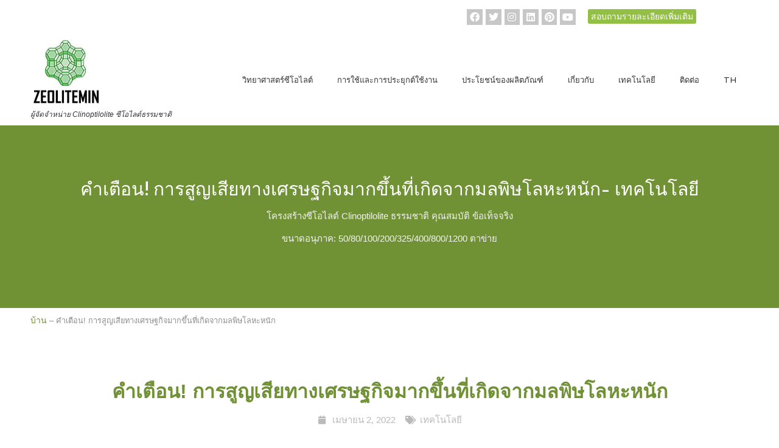

--- FILE ---
content_type: text/html; charset=UTF-8
request_url: https://zeolitemin.com/th/economic-loss-caused-by-heavy-metal-pollution/
body_size: 35857
content:
<!doctype html>
<html lang="th" prefix="og: https://ogp.me/ns#">
<head><meta charset="UTF-8"><script>if(navigator.userAgent.match(/MSIE|Internet Explorer/i)||navigator.userAgent.match(/Trident\/7\..*?rv:11/i)){var href=document.location.href;if(!href.match(/[?&]nowprocket/)){if(href.indexOf("?")==-1){if(href.indexOf("#")==-1){document.location.href=href+"?nowprocket=1"}else{document.location.href=href.replace("#","?nowprocket=1#")}}else{if(href.indexOf("#")==-1){document.location.href=href+"&nowprocket=1"}else{document.location.href=href.replace("#","&nowprocket=1#")}}}}</script><script>(()=>{class RocketLazyLoadScripts{constructor(){this.v="1.2.5.1",this.triggerEvents=["keydown","mousedown","mousemove","touchmove","touchstart","touchend","wheel"],this.userEventHandler=this.t.bind(this),this.touchStartHandler=this.i.bind(this),this.touchMoveHandler=this.o.bind(this),this.touchEndHandler=this.h.bind(this),this.clickHandler=this.u.bind(this),this.interceptedClicks=[],this.interceptedClickListeners=[],this.l(this),window.addEventListener("pageshow",(t=>{this.persisted=t.persisted,this.everythingLoaded&&this.m()})),document.addEventListener("DOMContentLoaded",(()=>{this.p()})),this.delayedScripts={normal:[],async:[],defer:[]},this.trash=[],this.allJQueries=[]}k(t){document.hidden?t.t():(this.triggerEvents.forEach((e=>window.addEventListener(e,t.userEventHandler,{passive:!0}))),window.addEventListener("touchstart",t.touchStartHandler,{passive:!0}),window.addEventListener("mousedown",t.touchStartHandler),document.addEventListener("visibilitychange",t.userEventHandler))}_(){this.triggerEvents.forEach((t=>window.removeEventListener(t,this.userEventHandler,{passive:!0}))),document.removeEventListener("visibilitychange",this.userEventHandler)}i(t){"HTML"!==t.target.tagName&&(window.addEventListener("touchend",this.touchEndHandler),window.addEventListener("mouseup",this.touchEndHandler),window.addEventListener("touchmove",this.touchMoveHandler,{passive:!0}),window.addEventListener("mousemove",this.touchMoveHandler),t.target.addEventListener("click",this.clickHandler),this.L(t.target,!0),this.M(t.target,"onclick","rocket-onclick"),this.C())}o(t){window.removeEventListener("touchend",this.touchEndHandler),window.removeEventListener("mouseup",this.touchEndHandler),window.removeEventListener("touchmove",this.touchMoveHandler,{passive:!0}),window.removeEventListener("mousemove",this.touchMoveHandler),t.target.removeEventListener("click",this.clickHandler),this.L(t.target,!1),this.M(t.target,"rocket-onclick","onclick"),this.O()}h(){window.removeEventListener("touchend",this.touchEndHandler),window.removeEventListener("mouseup",this.touchEndHandler),window.removeEventListener("touchmove",this.touchMoveHandler,{passive:!0}),window.removeEventListener("mousemove",this.touchMoveHandler)}u(t){t.target.removeEventListener("click",this.clickHandler),this.L(t.target,!1),this.M(t.target,"rocket-onclick","onclick"),this.interceptedClicks.push(t),t.preventDefault(),t.stopPropagation(),t.stopImmediatePropagation(),this.O()}D(){window.removeEventListener("touchstart",this.touchStartHandler,{passive:!0}),window.removeEventListener("mousedown",this.touchStartHandler),this.interceptedClicks.forEach((t=>{t.target.dispatchEvent(new MouseEvent("click",{view:t.view,bubbles:!0,cancelable:!0}))}))}l(t){EventTarget.prototype.addEventListenerBase=EventTarget.prototype.addEventListener,EventTarget.prototype.addEventListener=function(e,i,o){"click"!==e||t.windowLoaded||i===t.clickHandler||t.interceptedClickListeners.push({target:this,func:i,options:o}),(this||window).addEventListenerBase(e,i,o)}}L(t,e){this.interceptedClickListeners.forEach((i=>{i.target===t&&(e?t.removeEventListener("click",i.func,i.options):t.addEventListener("click",i.func,i.options))})),t.parentNode!==document.documentElement&&this.L(t.parentNode,e)}S(){return new Promise((t=>{this.T?this.O=t:t()}))}C(){this.T=!0}O(){this.T=!1}M(t,e,i){t.hasAttribute&&t.hasAttribute(e)&&(event.target.setAttribute(i,event.target.getAttribute(e)),event.target.removeAttribute(e))}t(){this._(this),"loading"===document.readyState?document.addEventListener("DOMContentLoaded",this.R.bind(this)):this.R()}p(){let t=[];document.querySelectorAll("script[type=rocketlazyloadscript][data-rocket-src]").forEach((e=>{let i=e.getAttribute("data-rocket-src");if(i&&0!==i.indexOf("data:")){0===i.indexOf("//")&&(i=location.protocol+i);try{const o=new URL(i).origin;o!==location.origin&&t.push({src:o,crossOrigin:e.crossOrigin||"module"===e.getAttribute("data-rocket-type")})}catch(t){}}})),t=[...new Map(t.map((t=>[JSON.stringify(t),t]))).values()],this.j(t,"preconnect")}async R(){this.lastBreath=Date.now(),this.P(this),this.F(this),this.q(),this.A(),this.I(),await this.U(this.delayedScripts.normal),await this.U(this.delayedScripts.defer),await this.U(this.delayedScripts.async);try{await this.W(),await this.H(this),await this.J()}catch(t){console.error(t)}window.dispatchEvent(new Event("rocket-allScriptsLoaded")),this.everythingLoaded=!0,this.S().then((()=>{this.D()})),this.N()}A(){document.querySelectorAll("script[type=rocketlazyloadscript]").forEach((t=>{t.hasAttribute("data-rocket-src")?t.hasAttribute("async")&&!1!==t.async?this.delayedScripts.async.push(t):t.hasAttribute("defer")&&!1!==t.defer||"module"===t.getAttribute("data-rocket-type")?this.delayedScripts.defer.push(t):this.delayedScripts.normal.push(t):this.delayedScripts.normal.push(t)}))}async B(t){if(await this.G(),!0!==t.noModule||!("noModule"in HTMLScriptElement.prototype))return new Promise((e=>{let i;function o(){(i||t).setAttribute("data-rocket-status","executed"),e()}try{if(navigator.userAgent.indexOf("Firefox/")>0||""===navigator.vendor)i=document.createElement("script"),[...t.attributes].forEach((t=>{let e=t.nodeName;"type"!==e&&("data-rocket-type"===e&&(e="type"),"data-rocket-src"===e&&(e="src"),i.setAttribute(e,t.nodeValue))})),t.text&&(i.text=t.text),i.hasAttribute("src")?(i.addEventListener("load",o),i.addEventListener("error",(function(){i.setAttribute("data-rocket-status","failed"),e()})),setTimeout((()=>{i.isConnected||e()}),1)):(i.text=t.text,o()),t.parentNode.replaceChild(i,t);else{const i=t.getAttribute("data-rocket-type"),n=t.getAttribute("data-rocket-src");i?(t.type=i,t.removeAttribute("data-rocket-type")):t.removeAttribute("type"),t.addEventListener("load",o),t.addEventListener("error",(function(){t.setAttribute("data-rocket-status","failed"),e()})),n?(t.removeAttribute("data-rocket-src"),t.src=n):t.src="data:text/javascript;base64,"+window.btoa(unescape(encodeURIComponent(t.text)))}}catch(i){t.setAttribute("data-rocket-status","failed"),e()}}));t.setAttribute("data-rocket-status","skipped")}async U(t){const e=t.shift();return e&&e.isConnected?(await this.B(e),this.U(t)):Promise.resolve()}I(){this.j([...this.delayedScripts.normal,...this.delayedScripts.defer,...this.delayedScripts.async],"preload")}j(t,e){var i=document.createDocumentFragment();t.forEach((t=>{const o=t.getAttribute&&t.getAttribute("data-rocket-src")||t.src;if(o){const n=document.createElement("link");n.href=o,n.rel=e,"preconnect"!==e&&(n.as="script"),t.getAttribute&&"module"===t.getAttribute("data-rocket-type")&&(n.crossOrigin=!0),t.crossOrigin&&(n.crossOrigin=t.crossOrigin),t.integrity&&(n.integrity=t.integrity),i.appendChild(n),this.trash.push(n)}})),document.head.appendChild(i)}P(t){let e={};function i(i,o){return e[o].eventsToRewrite.indexOf(i)>=0&&!t.everythingLoaded?"rocket-"+i:i}function o(t,o){!function(t){e[t]||(e[t]={originalFunctions:{add:t.addEventListener,remove:t.removeEventListener},eventsToRewrite:[]},t.addEventListener=function(){arguments[0]=i(arguments[0],t),e[t].originalFunctions.add.apply(t,arguments)},t.removeEventListener=function(){arguments[0]=i(arguments[0],t),e[t].originalFunctions.remove.apply(t,arguments)})}(t),e[t].eventsToRewrite.push(o)}function n(e,i){let o=e[i];e[i]=null,Object.defineProperty(e,i,{get:()=>o||function(){},set(n){t.everythingLoaded?o=n:e["rocket"+i]=o=n}})}o(document,"DOMContentLoaded"),o(window,"DOMContentLoaded"),o(window,"load"),o(window,"pageshow"),o(document,"readystatechange"),n(document,"onreadystatechange"),n(window,"onload"),n(window,"onpageshow")}F(t){let e;function i(e){return t.everythingLoaded?e:e.split(" ").map((t=>"load"===t||0===t.indexOf("load.")?"rocket-jquery-load":t)).join(" ")}function o(o){if(o&&o.fn&&!t.allJQueries.includes(o)){o.fn.ready=o.fn.init.prototype.ready=function(e){return t.domReadyFired?e.bind(document)(o):document.addEventListener("rocket-DOMContentLoaded",(()=>e.bind(document)(o))),o([])};const e=o.fn.on;o.fn.on=o.fn.init.prototype.on=function(){return this[0]===window&&("string"==typeof arguments[0]||arguments[0]instanceof String?arguments[0]=i(arguments[0]):"object"==typeof arguments[0]&&Object.keys(arguments[0]).forEach((t=>{const e=arguments[0][t];delete arguments[0][t],arguments[0][i(t)]=e}))),e.apply(this,arguments),this},t.allJQueries.push(o)}e=o}o(window.jQuery),Object.defineProperty(window,"jQuery",{get:()=>e,set(t){o(t)}})}async H(t){const e=document.querySelector("script[data-webpack]");e&&(await async function(){return new Promise((t=>{e.addEventListener("load",t),e.addEventListener("error",t)}))}(),await t.K(),await t.H(t))}async W(){this.domReadyFired=!0,await this.G(),document.dispatchEvent(new Event("rocket-readystatechange")),await this.G(),document.rocketonreadystatechange&&document.rocketonreadystatechange(),await this.G(),document.dispatchEvent(new Event("rocket-DOMContentLoaded")),await this.G(),window.dispatchEvent(new Event("rocket-DOMContentLoaded"))}async J(){await this.G(),document.dispatchEvent(new Event("rocket-readystatechange")),await this.G(),document.rocketonreadystatechange&&document.rocketonreadystatechange(),await this.G(),window.dispatchEvent(new Event("rocket-load")),await this.G(),window.rocketonload&&window.rocketonload(),await this.G(),this.allJQueries.forEach((t=>t(window).trigger("rocket-jquery-load"))),await this.G();const t=new Event("rocket-pageshow");t.persisted=this.persisted,window.dispatchEvent(t),await this.G(),window.rocketonpageshow&&window.rocketonpageshow({persisted:this.persisted}),this.windowLoaded=!0}m(){document.onreadystatechange&&document.onreadystatechange(),window.onload&&window.onload(),window.onpageshow&&window.onpageshow({persisted:this.persisted})}q(){const t=new Map;document.write=document.writeln=function(e){const i=document.currentScript;i||console.error("WPRocket unable to document.write this: "+e);const o=document.createRange(),n=i.parentElement;let s=t.get(i);void 0===s&&(s=i.nextSibling,t.set(i,s));const c=document.createDocumentFragment();o.setStart(c,0),c.appendChild(o.createContextualFragment(e)),n.insertBefore(c,s)}}async G(){Date.now()-this.lastBreath>45&&(await this.K(),this.lastBreath=Date.now())}async K(){return document.hidden?new Promise((t=>setTimeout(t))):new Promise((t=>requestAnimationFrame(t)))}N(){this.trash.forEach((t=>t.remove()))}static run(){const t=new RocketLazyLoadScripts;t.k(t)}}RocketLazyLoadScripts.run()})();</script>
	
		<meta name="viewport" content="width=device-width, initial-scale=1">
	<link rel="profile" href="http://gmpg.org/xfn/11">
	
<!-- Search Engine Optimization by Rank Math PRO - https://rankmath.com/ -->
<title>คำเตือน! การสูญเสียทางเศรษฐกิจที่เกิดจากมลพิษโลหะหนัก</title><link rel="preload" as="style" href="https://fonts.googleapis.com/css?family=Montserrat%3A100%2C100italic%2C200%2C200italic%2C300%2C300italic%2C400%2C400italic%2C500%2C500italic%2C600%2C600italic%2C700%2C700italic%2C800%2C800italic%2C900%2C900italic%7CAlata%3A100%2C100italic%2C200%2C200italic%2C300%2C300italic%2C400%2C400italic%2C500%2C500italic%2C600%2C600italic%2C700%2C700italic%2C800%2C800italic%2C900%2C900italic&#038;display=swap" /><link rel="stylesheet" href="https://fonts.googleapis.com/css?family=Montserrat%3A100%2C100italic%2C200%2C200italic%2C300%2C300italic%2C400%2C400italic%2C500%2C500italic%2C600%2C600italic%2C700%2C700italic%2C800%2C800italic%2C900%2C900italic%7CAlata%3A100%2C100italic%2C200%2C200italic%2C300%2C300italic%2C400%2C400italic%2C500%2C500italic%2C600%2C600italic%2C700%2C700italic%2C800%2C800italic%2C900%2C900italic&#038;display=swap" media="print" onload="this.media='all'" /><noscript><link rel="stylesheet" href="https://fonts.googleapis.com/css?family=Montserrat%3A100%2C100italic%2C200%2C200italic%2C300%2C300italic%2C400%2C400italic%2C500%2C500italic%2C600%2C600italic%2C700%2C700italic%2C800%2C800italic%2C900%2C900italic%7CAlata%3A100%2C100italic%2C200%2C200italic%2C300%2C300italic%2C400%2C400italic%2C500%2C500italic%2C600%2C600italic%2C700%2C700italic%2C800%2C800italic%2C900%2C900italic&#038;display=swap" /></noscript>
<meta name="description" content="เหตุการณ์ร้ายที่เกิดจากมลภาวะต่อสิ่งแวดล้อมกำลังทวีความรุนแรงมากขึ้น นักวิทยาศาสตร์ใช้ซีโอไลต์เพื่อกำจัดโลหะหนักในก๊าซเสียและน้ำเสีย"/>
<meta name="robots" content="follow, index, max-snippet:-1, max-video-preview:-1, max-image-preview:large"/>
<link rel="canonical" href="https://zeolitemin.com/th/economic-loss-caused-by-heavy-metal-pollution/" />
<meta property="og:locale" content="th_TH" />
<meta property="og:type" content="article" />
<meta property="og:title" content="คำเตือน! การสูญเสียทางเศรษฐกิจที่เกิดจากมลพิษโลหะหนัก" />
<meta property="og:description" content="เหตุการณ์ร้ายที่เกิดจากมลภาวะต่อสิ่งแวดล้อมกำลังทวีความรุนแรงมากขึ้น นักวิทยาศาสตร์ใช้ซีโอไลต์เพื่อกำจัดโลหะหนักในก๊าซเสียและน้ำเสีย" />
<meta property="og:url" content="https://zeolitemin.com/th/economic-loss-caused-by-heavy-metal-pollution/" />
<meta property="og:site_name" content="ZeoliteMin" />
<meta property="article:publisher" content="https://www.facebook.com/zeolitemin/" />
<meta property="article:author" content="https://www.facebook.com/zeolitemin/" />
<meta property="article:tag" content="ตัวดูดซับ" />
<meta property="article:tag" content="ซีโอไลต์ธรรมชาติ" />
<meta property="article:tag" content="ซิลิคอน" />
<meta property="article:tag" content="การบำบัดน้ำ" />
<meta property="article:tag" content="แร่ซีโอไลต์" />
<meta property="article:tag" content="ผงซีโอไลต์" />
<meta property="article:section" content="เทคโนโลยี" />
<meta property="og:updated_time" content="2022-11-09T14:56:31+08:00" />
<meta property="og:image" content="https://zeolitemin.com/wp-content/uploads/2022/03/222-1024x576.webp" />
<meta property="og:image:secure_url" content="https://zeolitemin.com/wp-content/uploads/2022/03/222-1024x576.webp" />
<meta property="og:image:width" content="800" />
<meta property="og:image:height" content="450" />
<meta property="og:image:alt" content="การควบคุมกลิ่น" />
<meta property="og:image:type" content="image/webp" />
<meta property="article:published_time" content="2022-04-02T10:59:58+08:00" />
<meta property="article:modified_time" content="2022-11-09T14:56:31+08:00" />
<meta name="twitter:card" content="summary" />
<meta name="twitter:title" content="คำเตือน! การสูญเสียทางเศรษฐกิจที่เกิดจากมลพิษโลหะหนัก" />
<meta name="twitter:description" content="เหตุการณ์ร้ายที่เกิดจากมลภาวะต่อสิ่งแวดล้อมกำลังทวีความรุนแรงมากขึ้น นักวิทยาศาสตร์ใช้ซีโอไลต์เพื่อกำจัดโลหะหนักในก๊าซเสียและน้ำเสีย" />
<meta name="twitter:site" content="@zeolitemin" />
<meta name="twitter:creator" content="@zeolitemin" />
<meta name="twitter:image" content="https://zeolitemin.com/wp-content/uploads/2022/03/222-1024x576.webp" />
<meta name="twitter:label1" content="Written by" />
<meta name="twitter:data1" content="EcoSand Zeolite" />
<meta name="twitter:label2" content="Time to read" />
<meta name="twitter:data2" content="2 minutes" />
<script type="application/ld+json" class="rank-math-schema-pro">{
    "@context": "https:\/\/schema.org",
    "@graph": [
        {
            "@type": "Place",
            "@id": "https:\/\/zeolitemin.com\/th\/#place",
            "geo": {
                "@type": "GeoCoordinates",
                "latitude": "24.51839",
                "longitude": "118.01503"
            },
            "hasMap": "https:\/\/www.google.com\/maps\/search\/?api=1&amp;query=24.51839,118.01503",
            "address": {
                "@type": "PostalAddress",
                "streetAddress": "Zone A,No.666 Yangguang Road,Xinyang Industrial Dist, Haicang",
                "addressLocality": "Xiamen",
                "addressRegion": "China",
                "postalCode": "361026",
                "addressCountry": "CN"
            }
        },
        {
            "@type": [
                "\u0e18\u0e38\u0e23\u0e01\u0e34\u0e08\u0e17\u0e49\u0e2d\u0e07\u0e16\u0e34\u0e48\u0e19",
                "Organization"
            ],
            "@id": "https:\/\/zeolitemin.com\/th\/#organization",
            "name": "Xiamen Zeolitemin Biotech Co.,Ltd",
            "url": "https:\/\/zeolitemin.com",
            "sameAs": [
                "https:\/\/www.facebook.com\/zeolitemin\/",
                "https:\/\/twitter.com\/zeolitemin"
            ],
            "email": "kingson@zeolitemin.com",
            "address": {
                "@type": "PostalAddress",
                "streetAddress": "Zone A,No.666 Yangguang Road,Xinyang Industrial Dist, Haicang",
                "addressLocality": "Xiamen",
                "addressRegion": "China",
                "postalCode": "361026",
                "addressCountry": "CN"
            },
            "logo": {
                "@type": "ImageObject",
                "@id": "https:\/\/zeolitemin.com\/th\/#logo",
                "url": "https:\/\/zeolitemin.com\/wp-content\/uploads\/2022\/03\/Zeolitemin-logo228x234.jpg",
                "contentUrl": "https:\/\/zeolitemin.com\/wp-content\/uploads\/2022\/03\/Zeolitemin-logo228x234.jpg",
                "caption": "Xiamen Zeolitemin Biotech Co.,Ltd",
                "inLanguage": "th",
                "width": "228",
                "height": "234"
            },
            "priceRange": "$200",
            "openingHours": [
                "\u0e08\u0e31\u0e19\u0e17\u0e23\u0e4c,\u0e2d\u0e31\u0e07\u0e04\u0e32\u0e23,\u0e1e\u0e38\u0e18,\u0e1e\u0e24\u0e2b\u0e31\u0e2a\u0e1a\u0e14\u0e35,\u0e28\u0e38\u0e01\u0e23\u0e4c 09.00-17.00 \u0e19."
            ],
            "location": {
                "@id": "https:\/\/zeolitemin.com\/th\/#place"
            },
            "image": {
                "@id": "https:\/\/zeolitemin.com\/th\/#logo"
            },
            "telephone": "+0086 13599921729"
        },
        {
            "@type": "WebSite",
            "@id": "https:\/\/zeolitemin.com\/th\/#website",
            "url": "https:\/\/zeolitemin.com\/th",
            "name": "Xiamen Zeolitemin Biotech Co.,Ltd",
            "publisher": {
                "@id": "https:\/\/zeolitemin.com\/th\/#organization"
            },
            "inLanguage": "th"
        },
        {
            "@type": "ImageObject",
            "@id": "https:\/\/zeolitemin.com\/wp-content\/uploads\/2022\/03\/222.webp",
            "url": "https:\/\/zeolitemin.com\/wp-content\/uploads\/2022\/03\/222.webp",
            "width": "3840",
            "height": "2160",
            "caption": "Odor Control",
            "inLanguage": "th"
        },
        {
            "@type": "BreadcrumbList",
            "@id": "https:\/\/zeolitemin.com\/th\/economic-loss-caused-by-heavy-metal-pollution\/#breadcrumb",
            "itemListElement": [
                {
                    "@type": "ListItem",
                    "position": "1",
                    "item": {
                        "@id": "https:\/\/zeolitemin.com",
                        "name": "\u0e1a\u0e49\u0e32\u0e19"
                    }
                },
                {
                    "@type": "ListItem",
                    "position": "2",
                    "item": {
                        "@id": "https:\/\/zeolitemin.com\/th\/economic-loss-caused-by-heavy-metal-pollution\/",
                        "name": "\u0e04\u0e33\u0e40\u0e15\u0e37\u0e2d\u0e19! \u0e01\u0e32\u0e23\u0e2a\u0e39\u0e0d\u0e40\u0e2a\u0e35\u0e22\u0e17\u0e32\u0e07\u0e40\u0e28\u0e23\u0e29\u0e10\u0e01\u0e34\u0e08\u0e21\u0e32\u0e01\u0e02\u0e36\u0e49\u0e19\u0e17\u0e35\u0e48\u0e40\u0e01\u0e34\u0e14\u0e08\u0e32\u0e01\u0e21\u0e25\u0e1e\u0e34\u0e29\u0e42\u0e25\u0e2b\u0e30\u0e2b\u0e19\u0e31\u0e01"
                    }
                }
            ]
        },
        {
            "@type": "WebPage",
            "@id": "https:\/\/zeolitemin.com\/th\/economic-loss-caused-by-heavy-metal-pollution\/#webpage",
            "url": "https:\/\/zeolitemin.com\/th\/economic-loss-caused-by-heavy-metal-pollution\/",
            "name": "\u0e04\u0e33\u0e40\u0e15\u0e37\u0e2d\u0e19! \u0e01\u0e32\u0e23\u0e2a\u0e39\u0e0d\u0e40\u0e2a\u0e35\u0e22\u0e17\u0e32\u0e07\u0e40\u0e28\u0e23\u0e29\u0e10\u0e01\u0e34\u0e08\u0e17\u0e35\u0e48\u0e40\u0e01\u0e34\u0e14\u0e08\u0e32\u0e01\u0e21\u0e25\u0e1e\u0e34\u0e29\u0e42\u0e25\u0e2b\u0e30\u0e2b\u0e19\u0e31\u0e01",
            "datePublished": "2022-04-02T10:59:58+08:00",
            "dateModified": "2022-11-09T14:56:31+08:00",
            "isPartOf": {
                "@id": "https:\/\/zeolitemin.com\/th\/#website"
            },
            "primaryImageOfPage": {
                "@id": "https:\/\/zeolitemin.com\/wp-content\/uploads\/2022\/03\/222.webp"
            },
            "inLanguage": "th",
            "breadcrumb": {
                "@id": "https:\/\/zeolitemin.com\/th\/economic-loss-caused-by-heavy-metal-pollution\/#breadcrumb"
            }
        },
        {
            "image": {
                "@type": "ImageObject",
                "url": "https:\/\/zeolitemin.com\/wp-content\/uploads\/2022\/03\/222.webp"
            },
            "headline": "Warning! More Economic Loss Caused By Heavy Metal Pollution",
            "description": "\u0e40\u0e2b\u0e15\u0e38\u0e01\u0e32\u0e23\u0e13\u0e4c\u0e23\u0e49\u0e32\u0e22\u0e17\u0e35\u0e48\u0e40\u0e01\u0e34\u0e14\u0e08\u0e32\u0e01\u0e21\u0e25\u0e20\u0e32\u0e27\u0e30\u0e15\u0e48\u0e2d\u0e2a\u0e34\u0e48\u0e07\u0e41\u0e27\u0e14\u0e25\u0e49\u0e2d\u0e21\u0e01\u0e33\u0e25\u0e31\u0e07\u0e17\u0e27\u0e35\u0e04\u0e27\u0e32\u0e21\u0e23\u0e38\u0e19\u0e41\u0e23\u0e07\u0e21\u0e32\u0e01\u0e02\u0e36\u0e49\u0e19 \u0e19\u0e31\u0e01\u0e27\u0e34\u0e17\u0e22\u0e32\u0e28\u0e32\u0e2a\u0e15\u0e23\u0e4c\u0e43\u0e0a\u0e49\u0e0b\u0e35\u0e42\u0e2d\u0e44\u0e25\u0e15\u0e4c\u0e40\u0e1e\u0e37\u0e48\u0e2d\u0e01\u0e33\u0e08\u0e31\u0e14\u0e42\u0e25\u0e2b\u0e30\u0e2b\u0e19\u0e31\u0e01\u0e43\u0e19\u0e01\u0e4a\u0e32\u0e0b\u0e40\u0e2a\u0e35\u0e22\u0e41\u0e25\u0e30\u0e19\u0e49\u0e33\u0e40\u0e2a\u0e35\u0e22",
            "keywords": "heavy metal, zeolite",
            "@type": "Article",
            "author": {
                "@type": "Person",
                "name": "\u0e04\u0e34\u0e07\u0e2a\u0e31\u0e19 \u0e25\u0e35",
                "url": "https:\/\/zeolitemin.com"
            },
            "datePublished": "2022-04-02T10:59:58+08:00",
            "dateModified": "2022-11-09T14:56:31+08:00",
            "copyrightYear": "2022",
            "name": "\u0e04\u0e33\u0e40\u0e15\u0e37\u0e2d\u0e19! \u0e01\u0e32\u0e23\u0e2a\u0e39\u0e0d\u0e40\u0e2a\u0e35\u0e22\u0e17\u0e32\u0e07\u0e40\u0e28\u0e23\u0e29\u0e10\u0e01\u0e34\u0e08\u0e17\u0e35\u0e48\u0e40\u0e01\u0e34\u0e14\u0e08\u0e32\u0e01\u0e21\u0e25\u0e1e\u0e34\u0e29\u0e42\u0e25\u0e2b\u0e30\u0e2b\u0e19\u0e31\u0e01",
            "mainEntityOfPage": {
                "@id": "https:\/\/zeolitemin.com\/th\/economic-loss-caused-by-heavy-metal-pollution\/#webpage"
            }
        },
        {
            "@type": "Person",
            "name": "\u0e04\u0e34\u0e07\u0e2a\u0e31\u0e19 \u0e25\u0e35",
            "description": "\u0e40\u0e2b\u0e15\u0e38\u0e01\u0e32\u0e23\u0e13\u0e4c\u0e23\u0e49\u0e32\u0e22\u0e17\u0e35\u0e48\u0e40\u0e01\u0e34\u0e14\u0e08\u0e32\u0e01\u0e21\u0e25\u0e20\u0e32\u0e27\u0e30\u0e15\u0e48\u0e2d\u0e2a\u0e34\u0e48\u0e07\u0e41\u0e27\u0e14\u0e25\u0e49\u0e2d\u0e21\u0e01\u0e33\u0e25\u0e31\u0e07\u0e17\u0e27\u0e35\u0e04\u0e27\u0e32\u0e21\u0e23\u0e38\u0e19\u0e41\u0e23\u0e07\u0e21\u0e32\u0e01\u0e02\u0e36\u0e49\u0e19 \u0e19\u0e31\u0e01\u0e27\u0e34\u0e17\u0e22\u0e32\u0e28\u0e32\u0e2a\u0e15\u0e23\u0e4c\u0e43\u0e0a\u0e49\u0e0b\u0e35\u0e42\u0e2d\u0e44\u0e25\u0e15\u0e4c\u0e40\u0e1e\u0e37\u0e48\u0e2d\u0e01\u0e33\u0e08\u0e31\u0e14\u0e42\u0e25\u0e2b\u0e30\u0e2b\u0e19\u0e31\u0e01\u0e43\u0e19\u0e01\u0e4a\u0e32\u0e0b\u0e40\u0e2a\u0e35\u0e22\u0e41\u0e25\u0e30\u0e19\u0e49\u0e33\u0e40\u0e2a\u0e35\u0e22",
            "email": "kingson@zeolitemin.com",
            "address": {
                "@type": "PostalAddress",
                "streetAddress": "No.666 Yangguang Road,Xinyang Industrial Dist,Haicang,Xiamen,China",
                "addressLocality": "xiamen",
                "addressRegion": "fujian",
                "postalCode": "361004",
                "addressCountry": "china"
            },
            "gender": "male",
            "jobTitle": "marketing manager",
            "sameAs": [
                "https:\/\/www.facebook.com\/zeolitemin\/",
                "https:\/\/twitter.com\/zeolitemin\/",
                "https:\/\/zeolitemin.com"
            ]
        }
    ]
}</script>
<!-- /Rank Math WordPress SEO plugin -->

<link rel='dns-prefetch' href='//fonts.gstatic.com' />
<link rel='dns-prefetch' href='//www.googletagmanager.com' />
<link rel='dns-prefetch' href='//fonts.googleapis.com' />
<link href='https://fonts.gstatic.com' crossorigin rel='preconnect' />
<link rel="alternate" type="application/rss+xml" title="ZeoliteMin &raquo; ฟีด" href="https://zeolitemin.com/th/feed/" />
<link rel="alternate" type="application/rss+xml" title="ZeoliteMin &raquo; ฟีดความเห็น" href="https://zeolitemin.com/th/comments/feed/" />
<link rel="alternate" title="oEmbed (JSON)" type="application/json+oembed" href="https://zeolitemin.com/th/wp-json/oembed/1.0/embed?url=https%3A%2F%2Fzeolitemin.com%2Fth%2Feconomic-loss-caused-by-heavy-metal-pollution%2F" />
<link rel="alternate" title="oEmbed (XML)" type="text/xml+oembed" href="https://zeolitemin.com/th/wp-json/oembed/1.0/embed?url=https%3A%2F%2Fzeolitemin.com%2Fth%2Feconomic-loss-caused-by-heavy-metal-pollution%2F&#038;format=xml" />
<style id='wp-img-auto-sizes-contain-inline-css' type='text/css'>
img:is([sizes=auto i],[sizes^="auto," i]){contain-intrinsic-size:3000px 1500px}
/*# sourceURL=wp-img-auto-sizes-contain-inline-css */
</style>
<style id='wp-emoji-styles-inline-css' type='text/css'>

	img.wp-smiley, img.emoji {
		display: inline !important;
		border: none !important;
		box-shadow: none !important;
		height: 1em !important;
		width: 1em !important;
		margin: 0 0.07em !important;
		vertical-align: -0.1em !important;
		background: none !important;
		padding: 0 !important;
	}
/*# sourceURL=wp-emoji-styles-inline-css */
</style>
<link rel='stylesheet' id='wp-block-library-css' href='https://zeolitemin.com/wp-includes/css/dist/block-library/style.min.css?ver=6.9' type='text/css' media='all' />
<style id='wp-block-heading-inline-css' type='text/css'>
h1:where(.wp-block-heading).has-background,h2:where(.wp-block-heading).has-background,h3:where(.wp-block-heading).has-background,h4:where(.wp-block-heading).has-background,h5:where(.wp-block-heading).has-background,h6:where(.wp-block-heading).has-background{padding:1.25em 2.375em}h1.has-text-align-left[style*=writing-mode]:where([style*=vertical-lr]),h1.has-text-align-right[style*=writing-mode]:where([style*=vertical-rl]),h2.has-text-align-left[style*=writing-mode]:where([style*=vertical-lr]),h2.has-text-align-right[style*=writing-mode]:where([style*=vertical-rl]),h3.has-text-align-left[style*=writing-mode]:where([style*=vertical-lr]),h3.has-text-align-right[style*=writing-mode]:where([style*=vertical-rl]),h4.has-text-align-left[style*=writing-mode]:where([style*=vertical-lr]),h4.has-text-align-right[style*=writing-mode]:where([style*=vertical-rl]),h5.has-text-align-left[style*=writing-mode]:where([style*=vertical-lr]),h5.has-text-align-right[style*=writing-mode]:where([style*=vertical-rl]),h6.has-text-align-left[style*=writing-mode]:where([style*=vertical-lr]),h6.has-text-align-right[style*=writing-mode]:where([style*=vertical-rl]){rotate:180deg}
/*# sourceURL=https://zeolitemin.com/wp-includes/blocks/heading/style.min.css */
</style>
<style id='wp-block-image-inline-css' type='text/css'>
.wp-block-image>a,.wp-block-image>figure>a{display:inline-block}.wp-block-image img{box-sizing:border-box;height:auto;max-width:100%;vertical-align:bottom}@media not (prefers-reduced-motion){.wp-block-image img.hide{visibility:hidden}.wp-block-image img.show{animation:show-content-image .4s}}.wp-block-image[style*=border-radius] img,.wp-block-image[style*=border-radius]>a{border-radius:inherit}.wp-block-image.has-custom-border img{box-sizing:border-box}.wp-block-image.aligncenter{text-align:center}.wp-block-image.alignfull>a,.wp-block-image.alignwide>a{width:100%}.wp-block-image.alignfull img,.wp-block-image.alignwide img{height:auto;width:100%}.wp-block-image .aligncenter,.wp-block-image .alignleft,.wp-block-image .alignright,.wp-block-image.aligncenter,.wp-block-image.alignleft,.wp-block-image.alignright{display:table}.wp-block-image .aligncenter>figcaption,.wp-block-image .alignleft>figcaption,.wp-block-image .alignright>figcaption,.wp-block-image.aligncenter>figcaption,.wp-block-image.alignleft>figcaption,.wp-block-image.alignright>figcaption{caption-side:bottom;display:table-caption}.wp-block-image .alignleft{float:left;margin:.5em 1em .5em 0}.wp-block-image .alignright{float:right;margin:.5em 0 .5em 1em}.wp-block-image .aligncenter{margin-left:auto;margin-right:auto}.wp-block-image :where(figcaption){margin-bottom:1em;margin-top:.5em}.wp-block-image.is-style-circle-mask img{border-radius:9999px}@supports ((-webkit-mask-image:none) or (mask-image:none)) or (-webkit-mask-image:none){.wp-block-image.is-style-circle-mask img{border-radius:0;-webkit-mask-image:url('data:image/svg+xml;utf8,<svg viewBox="0 0 100 100" xmlns="http://www.w3.org/2000/svg"><circle cx="50" cy="50" r="50"/></svg>');mask-image:url('data:image/svg+xml;utf8,<svg viewBox="0 0 100 100" xmlns="http://www.w3.org/2000/svg"><circle cx="50" cy="50" r="50"/></svg>');mask-mode:alpha;-webkit-mask-position:center;mask-position:center;-webkit-mask-repeat:no-repeat;mask-repeat:no-repeat;-webkit-mask-size:contain;mask-size:contain}}:root :where(.wp-block-image.is-style-rounded img,.wp-block-image .is-style-rounded img){border-radius:9999px}.wp-block-image figure{margin:0}.wp-lightbox-container{display:flex;flex-direction:column;position:relative}.wp-lightbox-container img{cursor:zoom-in}.wp-lightbox-container img:hover+button{opacity:1}.wp-lightbox-container button{align-items:center;backdrop-filter:blur(16px) saturate(180%);background-color:#5a5a5a40;border:none;border-radius:4px;cursor:zoom-in;display:flex;height:20px;justify-content:center;opacity:0;padding:0;position:absolute;right:16px;text-align:center;top:16px;width:20px;z-index:100}@media not (prefers-reduced-motion){.wp-lightbox-container button{transition:opacity .2s ease}}.wp-lightbox-container button:focus-visible{outline:3px auto #5a5a5a40;outline:3px auto -webkit-focus-ring-color;outline-offset:3px}.wp-lightbox-container button:hover{cursor:pointer;opacity:1}.wp-lightbox-container button:focus{opacity:1}.wp-lightbox-container button:focus,.wp-lightbox-container button:hover,.wp-lightbox-container button:not(:hover):not(:active):not(.has-background){background-color:#5a5a5a40;border:none}.wp-lightbox-overlay{box-sizing:border-box;cursor:zoom-out;height:100vh;left:0;overflow:hidden;position:fixed;top:0;visibility:hidden;width:100%;z-index:100000}.wp-lightbox-overlay .close-button{align-items:center;cursor:pointer;display:flex;justify-content:center;min-height:40px;min-width:40px;padding:0;position:absolute;right:calc(env(safe-area-inset-right) + 16px);top:calc(env(safe-area-inset-top) + 16px);z-index:5000000}.wp-lightbox-overlay .close-button:focus,.wp-lightbox-overlay .close-button:hover,.wp-lightbox-overlay .close-button:not(:hover):not(:active):not(.has-background){background:none;border:none}.wp-lightbox-overlay .lightbox-image-container{height:var(--wp--lightbox-container-height);left:50%;overflow:hidden;position:absolute;top:50%;transform:translate(-50%,-50%);transform-origin:top left;width:var(--wp--lightbox-container-width);z-index:9999999999}.wp-lightbox-overlay .wp-block-image{align-items:center;box-sizing:border-box;display:flex;height:100%;justify-content:center;margin:0;position:relative;transform-origin:0 0;width:100%;z-index:3000000}.wp-lightbox-overlay .wp-block-image img{height:var(--wp--lightbox-image-height);min-height:var(--wp--lightbox-image-height);min-width:var(--wp--lightbox-image-width);width:var(--wp--lightbox-image-width)}.wp-lightbox-overlay .wp-block-image figcaption{display:none}.wp-lightbox-overlay button{background:none;border:none}.wp-lightbox-overlay .scrim{background-color:#fff;height:100%;opacity:.9;position:absolute;width:100%;z-index:2000000}.wp-lightbox-overlay.active{visibility:visible}@media not (prefers-reduced-motion){.wp-lightbox-overlay.active{animation:turn-on-visibility .25s both}.wp-lightbox-overlay.active img{animation:turn-on-visibility .35s both}.wp-lightbox-overlay.show-closing-animation:not(.active){animation:turn-off-visibility .35s both}.wp-lightbox-overlay.show-closing-animation:not(.active) img{animation:turn-off-visibility .25s both}.wp-lightbox-overlay.zoom.active{animation:none;opacity:1;visibility:visible}.wp-lightbox-overlay.zoom.active .lightbox-image-container{animation:lightbox-zoom-in .4s}.wp-lightbox-overlay.zoom.active .lightbox-image-container img{animation:none}.wp-lightbox-overlay.zoom.active .scrim{animation:turn-on-visibility .4s forwards}.wp-lightbox-overlay.zoom.show-closing-animation:not(.active){animation:none}.wp-lightbox-overlay.zoom.show-closing-animation:not(.active) .lightbox-image-container{animation:lightbox-zoom-out .4s}.wp-lightbox-overlay.zoom.show-closing-animation:not(.active) .lightbox-image-container img{animation:none}.wp-lightbox-overlay.zoom.show-closing-animation:not(.active) .scrim{animation:turn-off-visibility .4s forwards}}@keyframes show-content-image{0%{visibility:hidden}99%{visibility:hidden}to{visibility:visible}}@keyframes turn-on-visibility{0%{opacity:0}to{opacity:1}}@keyframes turn-off-visibility{0%{opacity:1;visibility:visible}99%{opacity:0;visibility:visible}to{opacity:0;visibility:hidden}}@keyframes lightbox-zoom-in{0%{transform:translate(calc((-100vw + var(--wp--lightbox-scrollbar-width))/2 + var(--wp--lightbox-initial-left-position)),calc(-50vh + var(--wp--lightbox-initial-top-position))) scale(var(--wp--lightbox-scale))}to{transform:translate(-50%,-50%) scale(1)}}@keyframes lightbox-zoom-out{0%{transform:translate(-50%,-50%) scale(1);visibility:visible}99%{visibility:visible}to{transform:translate(calc((-100vw + var(--wp--lightbox-scrollbar-width))/2 + var(--wp--lightbox-initial-left-position)),calc(-50vh + var(--wp--lightbox-initial-top-position))) scale(var(--wp--lightbox-scale));visibility:hidden}}
/*# sourceURL=https://zeolitemin.com/wp-includes/blocks/image/style.min.css */
</style>
<style id='wp-block-list-inline-css' type='text/css'>
ol,ul{box-sizing:border-box}:root :where(.wp-block-list.has-background){padding:1.25em 2.375em}
/*# sourceURL=https://zeolitemin.com/wp-includes/blocks/list/style.min.css */
</style>
<style id='wp-block-paragraph-inline-css' type='text/css'>
.is-small-text{font-size:.875em}.is-regular-text{font-size:1em}.is-large-text{font-size:2.25em}.is-larger-text{font-size:3em}.has-drop-cap:not(:focus):first-letter{float:left;font-size:8.4em;font-style:normal;font-weight:100;line-height:.68;margin:.05em .1em 0 0;text-transform:uppercase}body.rtl .has-drop-cap:not(:focus):first-letter{float:none;margin-left:.1em}p.has-drop-cap.has-background{overflow:hidden}:root :where(p.has-background){padding:1.25em 2.375em}:where(p.has-text-color:not(.has-link-color)) a{color:inherit}p.has-text-align-left[style*="writing-mode:vertical-lr"],p.has-text-align-right[style*="writing-mode:vertical-rl"]{rotate:180deg}
/*# sourceURL=https://zeolitemin.com/wp-includes/blocks/paragraph/style.min.css */
</style>
<style id='global-styles-inline-css' type='text/css'>
:root{--wp--preset--aspect-ratio--square: 1;--wp--preset--aspect-ratio--4-3: 4/3;--wp--preset--aspect-ratio--3-4: 3/4;--wp--preset--aspect-ratio--3-2: 3/2;--wp--preset--aspect-ratio--2-3: 2/3;--wp--preset--aspect-ratio--16-9: 16/9;--wp--preset--aspect-ratio--9-16: 9/16;--wp--preset--color--black: #000000;--wp--preset--color--cyan-bluish-gray: #abb8c3;--wp--preset--color--white: #ffffff;--wp--preset--color--pale-pink: #f78da7;--wp--preset--color--vivid-red: #cf2e2e;--wp--preset--color--luminous-vivid-orange: #ff6900;--wp--preset--color--luminous-vivid-amber: #fcb900;--wp--preset--color--light-green-cyan: #7bdcb5;--wp--preset--color--vivid-green-cyan: #00d084;--wp--preset--color--pale-cyan-blue: #8ed1fc;--wp--preset--color--vivid-cyan-blue: #0693e3;--wp--preset--color--vivid-purple: #9b51e0;--wp--preset--gradient--vivid-cyan-blue-to-vivid-purple: linear-gradient(135deg,rgb(6,147,227) 0%,rgb(155,81,224) 100%);--wp--preset--gradient--light-green-cyan-to-vivid-green-cyan: linear-gradient(135deg,rgb(122,220,180) 0%,rgb(0,208,130) 100%);--wp--preset--gradient--luminous-vivid-amber-to-luminous-vivid-orange: linear-gradient(135deg,rgb(252,185,0) 0%,rgb(255,105,0) 100%);--wp--preset--gradient--luminous-vivid-orange-to-vivid-red: linear-gradient(135deg,rgb(255,105,0) 0%,rgb(207,46,46) 100%);--wp--preset--gradient--very-light-gray-to-cyan-bluish-gray: linear-gradient(135deg,rgb(238,238,238) 0%,rgb(169,184,195) 100%);--wp--preset--gradient--cool-to-warm-spectrum: linear-gradient(135deg,rgb(74,234,220) 0%,rgb(151,120,209) 20%,rgb(207,42,186) 40%,rgb(238,44,130) 60%,rgb(251,105,98) 80%,rgb(254,248,76) 100%);--wp--preset--gradient--blush-light-purple: linear-gradient(135deg,rgb(255,206,236) 0%,rgb(152,150,240) 100%);--wp--preset--gradient--blush-bordeaux: linear-gradient(135deg,rgb(254,205,165) 0%,rgb(254,45,45) 50%,rgb(107,0,62) 100%);--wp--preset--gradient--luminous-dusk: linear-gradient(135deg,rgb(255,203,112) 0%,rgb(199,81,192) 50%,rgb(65,88,208) 100%);--wp--preset--gradient--pale-ocean: linear-gradient(135deg,rgb(255,245,203) 0%,rgb(182,227,212) 50%,rgb(51,167,181) 100%);--wp--preset--gradient--electric-grass: linear-gradient(135deg,rgb(202,248,128) 0%,rgb(113,206,126) 100%);--wp--preset--gradient--midnight: linear-gradient(135deg,rgb(2,3,129) 0%,rgb(40,116,252) 100%);--wp--preset--font-size--small: 13px;--wp--preset--font-size--medium: 20px;--wp--preset--font-size--large: 36px;--wp--preset--font-size--x-large: 42px;--wp--preset--spacing--20: 0.44rem;--wp--preset--spacing--30: 0.67rem;--wp--preset--spacing--40: 1rem;--wp--preset--spacing--50: 1.5rem;--wp--preset--spacing--60: 2.25rem;--wp--preset--spacing--70: 3.38rem;--wp--preset--spacing--80: 5.06rem;--wp--preset--shadow--natural: 6px 6px 9px rgba(0, 0, 0, 0.2);--wp--preset--shadow--deep: 12px 12px 50px rgba(0, 0, 0, 0.4);--wp--preset--shadow--sharp: 6px 6px 0px rgba(0, 0, 0, 0.2);--wp--preset--shadow--outlined: 6px 6px 0px -3px rgb(255, 255, 255), 6px 6px rgb(0, 0, 0);--wp--preset--shadow--crisp: 6px 6px 0px rgb(0, 0, 0);}:where(.is-layout-flex){gap: 0.5em;}:where(.is-layout-grid){gap: 0.5em;}body .is-layout-flex{display: flex;}.is-layout-flex{flex-wrap: wrap;align-items: center;}.is-layout-flex > :is(*, div){margin: 0;}body .is-layout-grid{display: grid;}.is-layout-grid > :is(*, div){margin: 0;}:where(.wp-block-columns.is-layout-flex){gap: 2em;}:where(.wp-block-columns.is-layout-grid){gap: 2em;}:where(.wp-block-post-template.is-layout-flex){gap: 1.25em;}:where(.wp-block-post-template.is-layout-grid){gap: 1.25em;}.has-black-color{color: var(--wp--preset--color--black) !important;}.has-cyan-bluish-gray-color{color: var(--wp--preset--color--cyan-bluish-gray) !important;}.has-white-color{color: var(--wp--preset--color--white) !important;}.has-pale-pink-color{color: var(--wp--preset--color--pale-pink) !important;}.has-vivid-red-color{color: var(--wp--preset--color--vivid-red) !important;}.has-luminous-vivid-orange-color{color: var(--wp--preset--color--luminous-vivid-orange) !important;}.has-luminous-vivid-amber-color{color: var(--wp--preset--color--luminous-vivid-amber) !important;}.has-light-green-cyan-color{color: var(--wp--preset--color--light-green-cyan) !important;}.has-vivid-green-cyan-color{color: var(--wp--preset--color--vivid-green-cyan) !important;}.has-pale-cyan-blue-color{color: var(--wp--preset--color--pale-cyan-blue) !important;}.has-vivid-cyan-blue-color{color: var(--wp--preset--color--vivid-cyan-blue) !important;}.has-vivid-purple-color{color: var(--wp--preset--color--vivid-purple) !important;}.has-black-background-color{background-color: var(--wp--preset--color--black) !important;}.has-cyan-bluish-gray-background-color{background-color: var(--wp--preset--color--cyan-bluish-gray) !important;}.has-white-background-color{background-color: var(--wp--preset--color--white) !important;}.has-pale-pink-background-color{background-color: var(--wp--preset--color--pale-pink) !important;}.has-vivid-red-background-color{background-color: var(--wp--preset--color--vivid-red) !important;}.has-luminous-vivid-orange-background-color{background-color: var(--wp--preset--color--luminous-vivid-orange) !important;}.has-luminous-vivid-amber-background-color{background-color: var(--wp--preset--color--luminous-vivid-amber) !important;}.has-light-green-cyan-background-color{background-color: var(--wp--preset--color--light-green-cyan) !important;}.has-vivid-green-cyan-background-color{background-color: var(--wp--preset--color--vivid-green-cyan) !important;}.has-pale-cyan-blue-background-color{background-color: var(--wp--preset--color--pale-cyan-blue) !important;}.has-vivid-cyan-blue-background-color{background-color: var(--wp--preset--color--vivid-cyan-blue) !important;}.has-vivid-purple-background-color{background-color: var(--wp--preset--color--vivid-purple) !important;}.has-black-border-color{border-color: var(--wp--preset--color--black) !important;}.has-cyan-bluish-gray-border-color{border-color: var(--wp--preset--color--cyan-bluish-gray) !important;}.has-white-border-color{border-color: var(--wp--preset--color--white) !important;}.has-pale-pink-border-color{border-color: var(--wp--preset--color--pale-pink) !important;}.has-vivid-red-border-color{border-color: var(--wp--preset--color--vivid-red) !important;}.has-luminous-vivid-orange-border-color{border-color: var(--wp--preset--color--luminous-vivid-orange) !important;}.has-luminous-vivid-amber-border-color{border-color: var(--wp--preset--color--luminous-vivid-amber) !important;}.has-light-green-cyan-border-color{border-color: var(--wp--preset--color--light-green-cyan) !important;}.has-vivid-green-cyan-border-color{border-color: var(--wp--preset--color--vivid-green-cyan) !important;}.has-pale-cyan-blue-border-color{border-color: var(--wp--preset--color--pale-cyan-blue) !important;}.has-vivid-cyan-blue-border-color{border-color: var(--wp--preset--color--vivid-cyan-blue) !important;}.has-vivid-purple-border-color{border-color: var(--wp--preset--color--vivid-purple) !important;}.has-vivid-cyan-blue-to-vivid-purple-gradient-background{background: var(--wp--preset--gradient--vivid-cyan-blue-to-vivid-purple) !important;}.has-light-green-cyan-to-vivid-green-cyan-gradient-background{background: var(--wp--preset--gradient--light-green-cyan-to-vivid-green-cyan) !important;}.has-luminous-vivid-amber-to-luminous-vivid-orange-gradient-background{background: var(--wp--preset--gradient--luminous-vivid-amber-to-luminous-vivid-orange) !important;}.has-luminous-vivid-orange-to-vivid-red-gradient-background{background: var(--wp--preset--gradient--luminous-vivid-orange-to-vivid-red) !important;}.has-very-light-gray-to-cyan-bluish-gray-gradient-background{background: var(--wp--preset--gradient--very-light-gray-to-cyan-bluish-gray) !important;}.has-cool-to-warm-spectrum-gradient-background{background: var(--wp--preset--gradient--cool-to-warm-spectrum) !important;}.has-blush-light-purple-gradient-background{background: var(--wp--preset--gradient--blush-light-purple) !important;}.has-blush-bordeaux-gradient-background{background: var(--wp--preset--gradient--blush-bordeaux) !important;}.has-luminous-dusk-gradient-background{background: var(--wp--preset--gradient--luminous-dusk) !important;}.has-pale-ocean-gradient-background{background: var(--wp--preset--gradient--pale-ocean) !important;}.has-electric-grass-gradient-background{background: var(--wp--preset--gradient--electric-grass) !important;}.has-midnight-gradient-background{background: var(--wp--preset--gradient--midnight) !important;}.has-small-font-size{font-size: var(--wp--preset--font-size--small) !important;}.has-medium-font-size{font-size: var(--wp--preset--font-size--medium) !important;}.has-large-font-size{font-size: var(--wp--preset--font-size--large) !important;}.has-x-large-font-size{font-size: var(--wp--preset--font-size--x-large) !important;}
/*# sourceURL=global-styles-inline-css */
</style>

<style id='classic-theme-styles-inline-css' type='text/css'>
/*! This file is auto-generated */
.wp-block-button__link{color:#fff;background-color:#32373c;border-radius:9999px;box-shadow:none;text-decoration:none;padding:calc(.667em + 2px) calc(1.333em + 2px);font-size:1.125em}.wp-block-file__button{background:#32373c;color:#fff;text-decoration:none}
/*# sourceURL=/wp-includes/css/classic-themes.min.css */
</style>
<link data-minify="1" rel='stylesheet' id='trp-language-switcher-style-css' href='https://zeolitemin.com/wp-content/cache/min/1/wp-content/plugins/translatepress-multilingual/assets/css/trp-language-switcher.css?ver=1725516583' type='text/css' media='all' />
<link rel='stylesheet' id='hello-elementor-css' href='https://zeolitemin.com/wp-content/themes/ydlight/style.min.css?ver=2.4.1' type='text/css' media='all' />
<link rel='stylesheet' id='hello-elementor-theme-style-css' href='https://zeolitemin.com/wp-content/themes/ydlight/theme.min.css?ver=2.4.1' type='text/css' media='all' />
<link data-minify="1" rel='stylesheet' id='elementor-icons-css' href='https://zeolitemin.com/wp-content/cache/min/1/wp-content/plugins/elementor/assets/lib/eicons/css/elementor-icons.min.css?ver=1725516583' type='text/css' media='all' />
<link rel='stylesheet' id='elementor-frontend-css' href='https://zeolitemin.com/wp-content/plugins/elementor/assets/css/frontend.min.css?ver=3.23.4' type='text/css' media='all' />
<link data-minify="1" rel='stylesheet' id='swiper-css' href='https://zeolitemin.com/wp-content/cache/min/1/wp-content/plugins/elementor/assets/lib/swiper/v8/css/swiper.min.css?ver=1725516583' type='text/css' media='all' />
<link rel='stylesheet' id='elementor-post-10-css' href='https://zeolitemin.com/wp-content/uploads/elementor/css/post-10.css?ver=1724987345' type='text/css' media='all' />
<link rel='stylesheet' id='elementor-pro-css' href='https://zeolitemin.com/wp-content/plugins/elementor-pro/assets/css/frontend.min.css?ver=3.23.3' type='text/css' media='all' />
<link data-minify="1" rel='stylesheet' id='font-awesome-5-all-css' href='https://zeolitemin.com/wp-content/cache/min/1/wp-content/plugins/elementor/assets/lib/font-awesome/css/all.min.css?ver=1725516583' type='text/css' media='all' />
<link rel='stylesheet' id='font-awesome-4-shim-css' href='https://zeolitemin.com/wp-content/plugins/elementor/assets/lib/font-awesome/css/v4-shims.min.css?ver=3.23.4' type='text/css' media='all' />
<link rel='stylesheet' id='elementor-post-41-css' href='https://zeolitemin.com/wp-content/uploads/elementor/css/post-41.css?ver=1724987345' type='text/css' media='all' />
<link rel='stylesheet' id='elementor-post-83-css' href='https://zeolitemin.com/wp-content/uploads/elementor/css/post-83.css?ver=1724987346' type='text/css' media='all' />
<link rel='stylesheet' id='elementor-post-853-css' href='https://zeolitemin.com/wp-content/uploads/elementor/css/post-853.css?ver=1724987346' type='text/css' media='all' />
<style id='rocket-lazyload-inline-css' type='text/css'>
.rll-youtube-player{position:relative;padding-bottom:56.23%;height:0;overflow:hidden;max-width:100%;}.rll-youtube-player:focus-within{outline: 2px solid currentColor;outline-offset: 5px;}.rll-youtube-player iframe{position:absolute;top:0;left:0;width:100%;height:100%;z-index:100;background:0 0}.rll-youtube-player img{bottom:0;display:block;left:0;margin:auto;max-width:100%;width:100%;position:absolute;right:0;top:0;border:none;height:auto;-webkit-transition:.4s all;-moz-transition:.4s all;transition:.4s all}.rll-youtube-player img:hover{-webkit-filter:brightness(75%)}.rll-youtube-player .play{height:100%;width:100%;left:0;top:0;position:absolute;background:url(https://zeolitemin.com/wp-content/plugins/wp-rocket/assets/img/youtube.png) no-repeat center;background-color: transparent !important;cursor:pointer;border:none;}
/*# sourceURL=rocket-lazyload-inline-css */
</style>

<link rel='stylesheet' id='elementor-icons-shared-0-css' href='https://zeolitemin.com/wp-content/plugins/elementor/assets/lib/font-awesome/css/fontawesome.min.css?ver=5.15.3' type='text/css' media='all' />
<link data-minify="1" rel='stylesheet' id='elementor-icons-fa-brands-css' href='https://zeolitemin.com/wp-content/cache/min/1/wp-content/plugins/elementor/assets/lib/font-awesome/css/brands.min.css?ver=1725516583' type='text/css' media='all' />
<link data-minify="1" rel='stylesheet' id='elementor-icons-fa-solid-css' href='https://zeolitemin.com/wp-content/cache/min/1/wp-content/plugins/elementor/assets/lib/font-awesome/css/solid.min.css?ver=1725516583' type='text/css' media='all' />
<link rel="preconnect" href="https://fonts.gstatic.com/" crossorigin><script type="rocketlazyloadscript" data-rocket-type="text/javascript" data-rocket-src="https://zeolitemin.com/wp-includes/js/jquery/jquery.min.js?ver=3.7.1" id="jquery-core-js" defer></script>
<script type="rocketlazyloadscript" data-rocket-type="text/javascript" data-rocket-src="https://zeolitemin.com/wp-includes/js/jquery/jquery-migrate.min.js?ver=3.4.1" id="jquery-migrate-js" defer></script>
<script type="rocketlazyloadscript" data-rocket-type="text/javascript" data-rocket-src="https://zeolitemin.com/wp-content/plugins/elementor/assets/lib/font-awesome/js/v4-shims.min.js?ver=3.23.4" id="font-awesome-4-shim-js" defer></script>
<link rel="https://api.w.org/" href="https://zeolitemin.com/th/wp-json/" /><link rel="alternate" title="JSON" type="application/json" href="https://zeolitemin.com/th/wp-json/wp/v2/posts/2245" /><link rel="EditURI" type="application/rsd+xml" title="RSD" href="https://zeolitemin.com/xmlrpc.php?rsd" />
<meta name="generator" content="WordPress 6.9" />
<link rel='shortlink' href='https://zeolitemin.com/th/?p=2245' />
<link rel="alternate" hreflang="en-US" href="https://zeolitemin.com/economic-loss-caused-by-heavy-metal-pollution/"/>
<link rel="alternate" hreflang="vi" href="https://zeolitemin.com/vn/economic-loss-caused-by-heavy-metal-pollution/"/>
<link rel="alternate" hreflang="zh-CN" href="https://zeolitemin.com/cn/economic-loss-caused-by-heavy-metal-pollution/"/>
<link rel="alternate" hreflang="es-ES" href="https://zeolitemin.com/es/economic-loss-caused-by-heavy-metal-pollution/"/>
<link rel="alternate" hreflang="th" href="https://zeolitemin.com/th/economic-loss-caused-by-heavy-metal-pollution/"/>
<link rel="alternate" hreflang="ru-RU" href="https://zeolitemin.com/ru/economic-loss-caused-by-heavy-metal-pollution/"/>
<link rel="alternate" hreflang="bn-BD" href="https://zeolitemin.com/bn/economic-loss-caused-by-heavy-metal-pollution/"/>
<link rel="alternate" hreflang="ja" href="https://zeolitemin.com/ja/economic-loss-caused-by-heavy-metal-pollution/"/>
<meta name="generator" content="Elementor 3.23.4; features: additional_custom_breakpoints, e_lazyload; settings: css_print_method-external, google_font-enabled, font_display-swap">
<!-- Global site tag (gtag.js) - Google Analytics -->
<script async src="https://www.googletagmanager.com/gtag/js?id=G-V96MZ8K674"></script>
<script>
  window.dataLayer = window.dataLayer || [];
  function gtag(){dataLayer.push(arguments);}
  gtag('js', new Date());

  gtag('config', 'G-V96MZ8K674');
</script>
			<style>
				.e-con.e-parent:nth-of-type(n+4):not(.e-lazyloaded):not(.e-no-lazyload),
				.e-con.e-parent:nth-of-type(n+4):not(.e-lazyloaded):not(.e-no-lazyload) * {
					background-image: none !important;
				}
				@media screen and (max-height: 1024px) {
					.e-con.e-parent:nth-of-type(n+3):not(.e-lazyloaded):not(.e-no-lazyload),
					.e-con.e-parent:nth-of-type(n+3):not(.e-lazyloaded):not(.e-no-lazyload) * {
						background-image: none !important;
					}
				}
				@media screen and (max-height: 640px) {
					.e-con.e-parent:nth-of-type(n+2):not(.e-lazyloaded):not(.e-no-lazyload),
					.e-con.e-parent:nth-of-type(n+2):not(.e-lazyloaded):not(.e-no-lazyload) * {
						background-image: none !important;
					}
				}
			</style>
			<link rel="icon" href="https://zeolitemin.com/wp-content/uploads/2021/08/favicon.ico" sizes="32x32" />
<link rel="icon" href="https://zeolitemin.com/wp-content/uploads/2021/08/favicon.ico" sizes="192x192" />
<link rel="apple-touch-icon" href="https://zeolitemin.com/wp-content/uploads/2021/08/favicon.ico" />
<meta name="msapplication-TileImage" content="https://zeolitemin.com/wp-content/uploads/2021/08/favicon.ico" />
<noscript><style id="rocket-lazyload-nojs-css">.rll-youtube-player, [data-lazy-src]{display:none !important;}</style></noscript><link data-minify="1" rel='stylesheet' id='elementor-icons-fa-regular-css' href='https://zeolitemin.com/wp-content/cache/min/1/wp-content/plugins/elementor/assets/lib/font-awesome/css/regular.min.css?ver=1725516707' type='text/css' media='all' />
<link rel='stylesheet' id='elementor-post-213-css' href='https://zeolitemin.com/wp-content/uploads/elementor/css/post-213.css?ver=1724987347' type='text/css' media='all' />
<link rel='stylesheet' id='e-animations-css' href='https://zeolitemin.com/wp-content/plugins/elementor/assets/lib/animations/animations.min.css?ver=3.23.4' type='text/css' media='all' />
</head>
<body class="wp-singular post-template-default single single-post postid-2245 single-format-standard wp-custom-logo wp-theme-ydlight translatepress-th elementor-default elementor-kit-10 elementor-page-853">

		<div data-elementor-type="header" data-elementor-id="41" class="elementor elementor-41 elementor-location-header" data-elementor-post-type="elementor_library">
					<section class="elementor-section elementor-top-section elementor-element elementor-element-9b106ca elementor-hidden-mobile elementor-section-boxed elementor-section-height-default elementor-section-height-default" data-id="9b106ca" data-element_type="section" data-settings="{&quot;background_background&quot;:&quot;classic&quot;}">
						<div class="elementor-container elementor-column-gap-default">
					<div class="elementor-column elementor-col-50 elementor-top-column elementor-element elementor-element-f7db7ae" data-id="f7db7ae" data-element_type="column">
			<div class="elementor-widget-wrap elementor-element-populated">
						<div class="elementor-element elementor-element-6520083 elementor-shape-square e-grid-align-right elementor-grid-0 elementor-widget elementor-widget-social-icons" data-id="6520083" data-element_type="widget" data-widget_type="social-icons.default">
				<div class="elementor-widget-container">
					<div class="elementor-social-icons-wrapper elementor-grid">
							<span class="elementor-grid-item">
					<a class="elementor-icon elementor-social-icon elementor-social-icon-facebook elementor-repeater-item-52e41eb" href="https://www.facebook.com/zeolitemin/" target="_blank">
						<span class="elementor-screen-only">Facebook</span>
						<i class="fab fa-facebook"></i>					</a>
				</span>
							<span class="elementor-grid-item">
					<a class="elementor-icon elementor-social-icon elementor-social-icon-twitter elementor-repeater-item-390781a" href="https://twitter.com/zeolitemin/" target="_blank">
						<span class="elementor-screen-only">ทวิตเตอร์</span>
						<i class="fab fa-twitter"></i>					</a>
				</span>
							<span class="elementor-grid-item">
					<a class="elementor-icon elementor-social-icon elementor-social-icon-instagram elementor-repeater-item-17f7a8b" href="https://www.instagram.com/zeolitemin/" target="_blank">
						<span class="elementor-screen-only">อินสตาแกรม</span>
						<i class="fab fa-instagram"></i>					</a>
				</span>
							<span class="elementor-grid-item">
					<a class="elementor-icon elementor-social-icon elementor-social-icon-linkedin elementor-repeater-item-35f3ea2" href="https://www.linkedin.com/company/zeolitemin/" target="_blank">
						<span class="elementor-screen-only">Linkedin</span>
						<i class="fab fa-linkedin"></i>					</a>
				</span>
							<span class="elementor-grid-item">
					<a class="elementor-icon elementor-social-icon elementor-social-icon-pinterest elementor-repeater-item-22876f0" href="https://www.pinterest.com/zeolitemin/" target="_blank">
						<span class="elementor-screen-only">Pinterest</span>
						<i class="fab fa-pinterest"></i>					</a>
				</span>
							<span class="elementor-grid-item">
					<a class="elementor-icon elementor-social-icon elementor-social-icon-youtube elementor-repeater-item-546f10f" href="https://www.youtube.com/channel/UCi1_lTSAvR4_6HggTAgQGMA" target="_blank">
						<span class="elementor-screen-only">Youtube</span>
						<i class="fab fa-youtube"></i>					</a>
				</span>
					</div>
				</div>
				</div>
					</div>
		</div>
				<div class="elementor-column elementor-col-50 elementor-top-column elementor-element elementor-element-3669e8e" data-id="3669e8e" data-element_type="column">
			<div class="elementor-widget-wrap elementor-element-populated">
						<div class="elementor-element elementor-element-01eb578 elementor-widget__width-initial elementor-widget elementor-widget-button" data-id="01eb578" data-element_type="widget" data-widget_type="button.default">
				<div class="elementor-widget-container">
					<div class="elementor-button-wrapper">
			<a class="elementor-button elementor-button-link elementor-size-sm" href="https://zeolitemin.com/th/make-an-inquire/">
						<span class="elementor-button-content-wrapper">
									<span class="elementor-button-text">สอบถามรายละเอียดเพิ่มเติม</span>
					</span>
					</a>
		</div>
				</div>
				</div>
					</div>
		</div>
					</div>
		</section>
				<section class="elementor-section elementor-top-section elementor-element elementor-element-43ba1ac elementor-section-height-min-height elementor-section-content-middle elementor-section-boxed elementor-section-height-default elementor-section-items-middle" data-id="43ba1ac" data-element_type="section" data-settings="{&quot;background_background&quot;:&quot;classic&quot;}">
						<div class="elementor-container elementor-column-gap-default">
					<div class="elementor-column elementor-col-50 elementor-top-column elementor-element elementor-element-590ce2e" data-id="590ce2e" data-element_type="column">
			<div class="elementor-widget-wrap elementor-element-populated">
						<div class="elementor-element elementor-element-d1e1960 elementor-widget elementor-widget-theme-site-logo elementor-widget-image" data-id="d1e1960" data-element_type="widget" data-widget_type="theme-site-logo.default">
				<div class="elementor-widget-container">
							<figure class="wp-caption">
					<a href="https://zeolitemin.com/th">
			<img fetchpriority="high" width="228" height="234" src="data:image/svg+xml,%3Csvg%20xmlns='http://www.w3.org/2000/svg'%20viewBox='0%200%20228%20234'%3E%3C/svg%3E" class="attachment-medium size-medium wp-image-565" alt="ผู้จัดจำหน่าย Clinoptilolite ซีโอไลต์ธรรมชาติ" data-lazy-src="https://zeolitemin.com/wp-content/uploads/2022/03/Zeolitemin-logo228x234.jpg" /><noscript><img fetchpriority="high" width="228" height="234" src="https://zeolitemin.com/wp-content/uploads/2022/03/Zeolitemin-logo228x234.jpg" class="attachment-medium size-medium wp-image-565" alt="ผู้จัดจำหน่าย Clinoptilolite ซีโอไลต์ธรรมชาติ" /></noscript>				</a>
						<figcaption class="widget-image-caption wp-caption-text">ผู้จัดจำหน่าย Clinoptilolite ซีโอไลต์ธรรมชาติ</figcaption>
						</figure>
					</div>
				</div>
					</div>
		</div>
				<div class="elementor-column elementor-col-50 elementor-top-column elementor-element elementor-element-a2b6527" data-id="a2b6527" data-element_type="column">
			<div class="elementor-widget-wrap elementor-element-populated">
						<div class="elementor-element elementor-element-4ba3d67 elementor-nav-menu__align-end elementor-nav-menu--stretch elementor-nav-menu__text-align-center elementor-nav-menu--dropdown-tablet elementor-nav-menu--toggle elementor-nav-menu--burger elementor-widget elementor-widget-nav-menu" data-id="4ba3d67" data-element_type="widget" data-settings="{&quot;full_width&quot;:&quot;stretch&quot;,&quot;layout&quot;:&quot;horizontal&quot;,&quot;submenu_icon&quot;:{&quot;value&quot;:&quot;&lt;i class=\&quot;fas fa-caret-down\&quot;&gt;&lt;\/i&gt;&quot;,&quot;library&quot;:&quot;fa-solid&quot;},&quot;toggle&quot;:&quot;burger&quot;}" data-widget_type="nav-menu.default">
				<div class="elementor-widget-container">
						<nav aria-label="菜单" class="elementor-nav-menu--main elementor-nav-menu__container elementor-nav-menu--layout-horizontal e--pointer-underline e--animation-slide" data-no-translation-aria-label="">
				<ul id="menu-1-4ba3d67" class="elementor-nav-menu"><li class="menu-item menu-item-type-post_type menu-item-object-page menu-item-has-children menu-item-3071"><a href="https://zeolitemin.com/th/zeolite-science/" class="elementor-item">วิทยาศาสตร์ซีโอไลต์</a>
<ul class="sub-menu elementor-nav-menu--dropdown">
	<li class="menu-item menu-item-type-post_type menu-item-object-page menu-item-1506"><a href="https://zeolitemin.com/th/zeolite-science/zeolite-tds/" class="elementor-sub-item">ซีโอไลต์ TDS</a></li>
	<li class="menu-item menu-item-type-post_type menu-item-object-page menu-item-1511"><a href="https://zeolitemin.com/th/zeolite-science/what-is-the-best-zeolite/" class="elementor-sub-item">ซีโอไลต์ที่ดีที่สุดคืออะไร?</a></li>
	<li class="menu-item menu-item-type-post_type menu-item-object-page menu-item-1510"><a href="https://zeolitemin.com/th/zeolite-science/what-is-natural-clinoptilolite/" class="elementor-sub-item">Clinoptilolite ธรรมชาติคืออะไร?</a></li>
	<li class="menu-item menu-item-type-post_type menu-item-object-page menu-item-1509"><a href="https://zeolitemin.com/th/zeolite-science/zeolitemins-natural-zeolite/" class="elementor-sub-item">ซีโอไลต์ธรรมชาติของ ZeoliteMin</a></li>
	<li class="menu-item menu-item-type-post_type menu-item-object-page menu-item-1507"><a href="https://zeolitemin.com/th/zeolite-science/mesh-size-chart/" class="elementor-sub-item">แผนภูมิขนาดตาข่ายของซีโอไลต์</a></li>
	<li class="menu-item menu-item-type-post_type menu-item-object-page menu-item-3091"><a href="https://zeolitemin.com/th/zeolite-science/cation-exchange-capacity/" class="elementor-sub-item">ความสามารถในการแลกเปลี่ยนประจุบวก</a></li>
</ul>
</li>
<li class="menu-item menu-item-type-post_type menu-item-object-page menu-item-has-children menu-item-1627"><a href="https://zeolitemin.com/th/zeolite-applications/" class="elementor-item">การใช้และการประยุกต์ใช้งาน</a>
<ul class="sub-menu elementor-nav-menu--dropdown">
	<li class="menu-item menu-item-type-post_type menu-item-object-page menu-item-1633"><a href="https://zeolitemin.com/th/zeolite-applications/natural-soil-amendment/" class="elementor-sub-item">การแก้ไขดินธรรมชาติ</a></li>
	<li class="menu-item menu-item-type-post_type menu-item-object-page menu-item-has-children menu-item-1632"><a href="https://zeolitemin.com/th/zeolite-applications/animal-feed-ingredient/" class="elementor-sub-item">ส่วนผสมอาหารสัตว์</a>
	<ul class="sub-menu elementor-nav-menu--dropdown">
		<li class="menu-item menu-item-type-post_type menu-item-object-page menu-item-1935"><a href="https://zeolitemin.com/th/zeolite-applications/poultry-feed-additive/" class="elementor-sub-item">สารเติมแต่งอาหารสัตว์ปีก</a></li>
		<li class="menu-item menu-item-type-post_type menu-item-object-page menu-item-1934"><a href="https://zeolitemin.com/th/zeolite-applications/animal-feed-ingredient/swine/" class="elementor-sub-item">สารเติมแต่งอาหารสุกร</a></li>
		<li class="menu-item menu-item-type-post_type menu-item-object-page menu-item-1933"><a href="https://zeolitemin.com/th/zeolite-applications/horse-care/" class="elementor-sub-item">ดูแลม้า</a></li>
		<li class="menu-item menu-item-type-post_type menu-item-object-page menu-item-1963"><a href="https://zeolitemin.com/th/zeolite-applications/cattle-dairy-cows/" class="elementor-sub-item">โคนมโคนม</a></li>
		<li class="menu-item menu-item-type-post_type menu-item-object-page menu-item-1962"><a href="https://zeolitemin.com/th/zeolite-applications/animal-bedding-barn-deodorizer/" class="elementor-sub-item">เครื่องกำจัดกลิ่นในโรงนาสัตว์</a></li>
		<li class="menu-item menu-item-type-post_type menu-item-object-page menu-item-1961"><a href="https://zeolitemin.com/th/zeolite-applications/manure-composting-odor-reduction/" class="elementor-sub-item">การกำจัดกลิ่นปุ๋ยหมัก</a></li>
	</ul>
</li>
	<li class="menu-item menu-item-type-post_type menu-item-object-page menu-item-1631"><a href="https://zeolitemin.com/th/zeolite-applications/synthetic-turf-zeolite-infill/" class="elementor-sub-item">สนามหญ้าสังเคราะห์ ZeoXfill</a></li>
	<li class="menu-item menu-item-type-post_type menu-item-object-page menu-item-has-children menu-item-1630"><a href="https://zeolitemin.com/th/zeolite-applications/absorbent-adsorbent/" class="elementor-sub-item">ตัวดูดซับและตัวดูดซับ</a>
	<ul class="sub-menu elementor-nav-menu--dropdown">
		<li class="menu-item menu-item-type-post_type menu-item-object-page menu-item-1988"><a href="https://zeolitemin.com/th/zeolite-applications/ammonia-removal-in-water/" class="elementor-sub-item">การกำจัดแอมโมเนีย</a></li>
		<li class="menu-item menu-item-type-post_type menu-item-object-page menu-item-1987"><a href="https://zeolitemin.com/th/zeolite-applications/absorbent-adsorbent/heavy-metal-removal/" class="elementor-sub-item">การกำจัดโลหะหนัก</a></li>
		<li class="menu-item menu-item-type-post_type menu-item-object-page menu-item-1986"><a href="https://zeolitemin.com/th/zeolite-applications/hydrocarbon-encapsulation/" class="elementor-sub-item">การห่อหุ้มไฮโดรคาร์บอน</a></li>
		<li class="menu-item menu-item-type-post_type menu-item-object-page menu-item-1985"><a href="https://zeolitemin.com/th/zeolite-applications/industrial-absorbent/" class="elementor-sub-item">ตัวดูดซับอุตสาหกรรม</a></li>
		<li class="menu-item menu-item-type-post_type menu-item-object-page menu-item-4895"><a href="https://zeolitemin.com/th/zeolite-applications/radioactive-waste-encapsulation/" class="elementor-sub-item">การห่อหุ้มของเสียกัมมันตภาพรังสี</a></li>
		<li class="menu-item menu-item-type-post_type menu-item-object-page menu-item-1984"><a href="https://zeolitemin.com/th/zeolite-applications/absorbent-adsorbent/odor-control/" class="elementor-sub-item">การควบคุมกลิ่น</a></li>
	</ul>
</li>
	<li class="menu-item menu-item-type-post_type menu-item-object-page menu-item-has-children menu-item-1629"><a href="https://zeolitemin.com/th/zeolite-applications/water-treatment/" class="elementor-sub-item">การบำบัดน้ำ</a>
	<ul class="sub-menu elementor-nav-menu--dropdown">
		<li class="menu-item menu-item-type-post_type menu-item-object-page menu-item-2020"><a href="https://zeolitemin.com/th/zeolite-applications/drinking-water-filter/" class="elementor-sub-item">เครื่องกรองน้ำดื่ม</a></li>
		<li class="menu-item menu-item-type-post_type menu-item-object-page menu-item-2019"><a href="https://zeolitemin.com/th/zeolite-applications/pool-sand-and-hot-tubs/" class="elementor-sub-item">ทรายในสระและอ่างน้ำร้อน</a></li>
		<li class="menu-item menu-item-type-post_type menu-item-object-page menu-item-2018"><a href="https://zeolitemin.com/th/zeolite-applications/water-treatment/aquaculture/" class="elementor-sub-item">เพาะเลี้ยงสัตว์น้ำ</a></li>
		<li class="menu-item menu-item-type-post_type menu-item-object-page menu-item-2049"><a href="https://zeolitemin.com/th/zeolite-applications/filter-for-aquarium-care/" class="elementor-sub-item">ตัวกรองสำหรับการดูแลตู้ปลา</a></li>
		<li class="menu-item menu-item-type-post_type menu-item-object-page menu-item-2048"><a href="https://zeolitemin.com/th/zeolite-applications/ammonia-reduction-technologies/" class="elementor-sub-item">เทคโนโลยีการลดแอมโมเนีย</a></li>
		<li class="menu-item menu-item-type-post_type menu-item-object-page menu-item-2017"><a href="https://zeolitemin.com/th/zeolite-applications/water-treatment/ponds/" class="elementor-sub-item">บ่อน้ำ</a></li>
	</ul>
</li>
	<li class="menu-item menu-item-type-post_type menu-item-object-page menu-item-1628"><a href="https://zeolitemin.com/th/zeolite-applications/construction/" class="elementor-sub-item">การก่อสร้าง</a></li>
</ul>
</li>
<li class="menu-item menu-item-type-post_type menu-item-object-page menu-item-has-children menu-item-36"><a href="https://zeolitemin.com/th/products/" class="elementor-item">ประโยชน์ของผลิตภัณฑ์</a>
<ul class="sub-menu elementor-nav-menu--dropdown">
	<li class="menu-item menu-item-type-post_type menu-item-object-page menu-item-1178"><a href="https://zeolitemin.com/th/products/uz-min-clinoptilolite-zeolite/" class="elementor-sub-item">UZ-Min Clinoptilolite Zeolite</a></li>
	<li class="menu-item menu-item-type-post_type menu-item-object-page menu-item-1177"><a href="https://zeolitemin.com/th/products/uz-min-clinoptilolite-zeolite-granular/" class="elementor-sub-item">UZ-Min Clinoptilolite Zeolite Granular</a></li>
	<li class="menu-item menu-item-type-post_type menu-item-object-page menu-item-1176"><a href="https://zeolitemin.com/th/products/animal-feed-additive/" class="elementor-sub-item">วัตถุเจือปนอาหารสัตว์ UZ-Min</a></li>
	<li class="menu-item menu-item-type-post_type menu-item-object-page menu-item-1175"><a href="https://zeolitemin.com/th/products/uz-min-aqua/" class="elementor-sub-item">UZ-Min Aqua</a></li>
	<li class="menu-item menu-item-type-post_type menu-item-object-page menu-item-1172"><a href="https://zeolitemin.com/th/products/uz-min-treatment-of-drinking-water/" class="elementor-sub-item">UZ-Min การบำบัดน้ำดื่ม</a></li>
	<li class="menu-item menu-item-type-post_type menu-item-object-page menu-item-1221"><a href="https://zeolitemin.com/th/products/uz-min-pool-filter-media/" class="elementor-sub-item">สื่อกรองพูล UZ-Min</a></li>
	<li class="menu-item menu-item-type-post_type menu-item-object-page menu-item-1086"><a href="https://zeolitemin.com/th/products/uz-min-mico-filler-material/" class="elementor-sub-item">วัสดุ UZ Min Mico Filler</a></li>
	<li class="menu-item menu-item-type-post_type menu-item-object-page menu-item-1174"><a href="https://zeolitemin.com/th/products/uz-min-cement-additives/" class="elementor-sub-item">สารเติมแต่งซีเมนต์ UZ-Min</a></li>
	<li class="menu-item menu-item-type-post_type menu-item-object-page menu-item-1173"><a href="https://zeolitemin.com/th/products/uz-min-asphaclin-for-road-surfaces/" class="elementor-sub-item">UZ-Min AsphaClin สำหรับพื้นผิวถนน</a></li>
</ul>
</li>
<li class="menu-item menu-item-type-post_type menu-item-object-page menu-item-28"><a href="https://zeolitemin.com/th/about-us/" class="elementor-item">เกี่ยวกับ</a></li>
<li class="menu-item menu-item-type-post_type menu-item-object-page menu-item-2628"><a href="https://zeolitemin.com/th/newsactivites/" class="elementor-item">เทคโนโลยี</a></li>
<li class="menu-item menu-item-type-post_type menu-item-object-page menu-item-has-children menu-item-31"><a href="https://zeolitemin.com/th/contact/" class="elementor-item">ติดต่อ</a>
<ul class="sub-menu elementor-nav-menu--dropdown">
	<li class="menu-item menu-item-type-custom menu-item-object-custom menu-item-5443"><a href="https://zeolitemin.com/th/contact/" class="elementor-sub-item">ติดต่อเรา</a></li>
	<li class="menu-item menu-item-type-post_type menu-item-object-page menu-item-5439"><a href="https://zeolitemin.com/th/sampling-policy/" class="elementor-sub-item">นโยบายการสุ่มตัวอย่าง</a></li>
	<li class="menu-item menu-item-type-post_type menu-item-object-page menu-item-privacy-policy menu-item-5442"><a rel="privacy-policy" href="https://zeolitemin.com/th/privacy-statement/" class="elementor-sub-item">คำชี้แจงสิทธิ์ส่วนบุคคล</a></li>
	<li class="menu-item menu-item-type-post_type menu-item-object-page menu-item-5441"><a href="https://zeolitemin.com/th/terms-conditions/" class="elementor-sub-item">ข้อตกลงและเงื่อนไข</a></li>
	<li class="menu-item menu-item-type-post_type menu-item-object-page menu-item-5440"><a href="https://zeolitemin.com/th/legal-information/" class="elementor-sub-item">ข้อมูลทางกฎหมาย</a></li>
</ul>
</li>
<li class="trp-language-switcher-container menu-item menu-item-type-post_type menu-item-object-language_switcher menu-item-has-children current-language-menu-item menu-item-4428"><a href="https://zeolitemin.com/th/economic-loss-caused-by-heavy-metal-pollution/" class="elementor-item"><span data-no-translation><span class="trp-ls-language-name">TH</span></span></a>
<ul class="sub-menu elementor-nav-menu--dropdown">
	<li class="trp-language-switcher-container menu-item menu-item-type-post_type menu-item-object-language_switcher menu-item-6678"><a href="https://zeolitemin.com/vn/economic-loss-caused-by-heavy-metal-pollution/" class="elementor-sub-item elementor-item-anchor"><span data-no-translation><span class="trp-ls-language-name">VN</span></span></a></li>
	<li class="trp-language-switcher-container menu-item menu-item-type-post_type menu-item-object-language_switcher menu-item-6677"><a href="https://zeolitemin.com/cn/economic-loss-caused-by-heavy-metal-pollution/" class="elementor-sub-item elementor-item-anchor"><span data-no-translation><span class="trp-ls-language-name">CN</span></span></a></li>
	<li class="trp-language-switcher-container menu-item menu-item-type-post_type menu-item-object-language_switcher menu-item-6672"><a href="https://zeolitemin.com/ja/economic-loss-caused-by-heavy-metal-pollution/" class="elementor-sub-item elementor-item-anchor"><span data-no-translation><span class="trp-ls-language-name">JA</span></span></a></li>
	<li class="trp-language-switcher-container menu-item menu-item-type-post_type menu-item-object-language_switcher menu-item-6676"><a href="https://zeolitemin.com/es/economic-loss-caused-by-heavy-metal-pollution/" class="elementor-sub-item elementor-item-anchor"><span data-no-translation><span class="trp-ls-language-name">ES</span></span></a></li>
	<li class="trp-language-switcher-container menu-item menu-item-type-post_type menu-item-object-language_switcher menu-item-6674"><a href="https://zeolitemin.com/ru/economic-loss-caused-by-heavy-metal-pollution/" class="elementor-sub-item elementor-item-anchor"><span data-no-translation><span class="trp-ls-language-name">RU</span></span></a></li>
	<li class="trp-language-switcher-container menu-item menu-item-type-post_type menu-item-object-language_switcher menu-item-6673"><a href="https://zeolitemin.com/bn/economic-loss-caused-by-heavy-metal-pollution/" class="elementor-sub-item elementor-item-anchor"><span data-no-translation><span class="trp-ls-language-name">BN</span></span></a></li>
	<li class="trp-language-switcher-container menu-item menu-item-type-post_type menu-item-object-language_switcher menu-item-6645"><a href="https://zeolitemin.com/economic-loss-caused-by-heavy-metal-pollution/" class="elementor-sub-item elementor-item-anchor"><span data-no-translation><span class="trp-ls-language-name">EN</span></span></a></li>
</ul>
</li>
</ul>			</nav>
					<div class="elementor-menu-toggle" role="button" tabindex="0" aria-label="菜单切换" aria-expanded="false" data-no-translation-aria-label="">
			<i aria-hidden="true" role="presentation" class="elementor-menu-toggle__icon--open eicon-menu-bar"></i><i aria-hidden="true" role="presentation" class="elementor-menu-toggle__icon--close eicon-close"></i>			<span class="elementor-screen-only" data-no-translation="" data-trp-gettext="">菜单</span>
		</div>
					<nav class="elementor-nav-menu--dropdown elementor-nav-menu__container" aria-hidden="true">
				<ul id="menu-2-4ba3d67" class="elementor-nav-menu"><li class="menu-item menu-item-type-post_type menu-item-object-page menu-item-has-children menu-item-3071"><a href="https://zeolitemin.com/th/zeolite-science/" class="elementor-item" tabindex="-1">วิทยาศาสตร์ซีโอไลต์</a>
<ul class="sub-menu elementor-nav-menu--dropdown">
	<li class="menu-item menu-item-type-post_type menu-item-object-page menu-item-1506"><a href="https://zeolitemin.com/th/zeolite-science/zeolite-tds/" class="elementor-sub-item" tabindex="-1">ซีโอไลต์ TDS</a></li>
	<li class="menu-item menu-item-type-post_type menu-item-object-page menu-item-1511"><a href="https://zeolitemin.com/th/zeolite-science/what-is-the-best-zeolite/" class="elementor-sub-item" tabindex="-1">ซีโอไลต์ที่ดีที่สุดคืออะไร?</a></li>
	<li class="menu-item menu-item-type-post_type menu-item-object-page menu-item-1510"><a href="https://zeolitemin.com/th/zeolite-science/what-is-natural-clinoptilolite/" class="elementor-sub-item" tabindex="-1">Clinoptilolite ธรรมชาติคืออะไร?</a></li>
	<li class="menu-item menu-item-type-post_type menu-item-object-page menu-item-1509"><a href="https://zeolitemin.com/th/zeolite-science/zeolitemins-natural-zeolite/" class="elementor-sub-item" tabindex="-1">ซีโอไลต์ธรรมชาติของ ZeoliteMin</a></li>
	<li class="menu-item menu-item-type-post_type menu-item-object-page menu-item-1507"><a href="https://zeolitemin.com/th/zeolite-science/mesh-size-chart/" class="elementor-sub-item" tabindex="-1">แผนภูมิขนาดตาข่ายของซีโอไลต์</a></li>
	<li class="menu-item menu-item-type-post_type menu-item-object-page menu-item-3091"><a href="https://zeolitemin.com/th/zeolite-science/cation-exchange-capacity/" class="elementor-sub-item" tabindex="-1">ความสามารถในการแลกเปลี่ยนประจุบวก</a></li>
</ul>
</li>
<li class="menu-item menu-item-type-post_type menu-item-object-page menu-item-has-children menu-item-1627"><a href="https://zeolitemin.com/th/zeolite-applications/" class="elementor-item" tabindex="-1">การใช้และการประยุกต์ใช้งาน</a>
<ul class="sub-menu elementor-nav-menu--dropdown">
	<li class="menu-item menu-item-type-post_type menu-item-object-page menu-item-1633"><a href="https://zeolitemin.com/th/zeolite-applications/natural-soil-amendment/" class="elementor-sub-item" tabindex="-1">การแก้ไขดินธรรมชาติ</a></li>
	<li class="menu-item menu-item-type-post_type menu-item-object-page menu-item-has-children menu-item-1632"><a href="https://zeolitemin.com/th/zeolite-applications/animal-feed-ingredient/" class="elementor-sub-item" tabindex="-1">ส่วนผสมอาหารสัตว์</a>
	<ul class="sub-menu elementor-nav-menu--dropdown">
		<li class="menu-item menu-item-type-post_type menu-item-object-page menu-item-1935"><a href="https://zeolitemin.com/th/zeolite-applications/poultry-feed-additive/" class="elementor-sub-item" tabindex="-1">สารเติมแต่งอาหารสัตว์ปีก</a></li>
		<li class="menu-item menu-item-type-post_type menu-item-object-page menu-item-1934"><a href="https://zeolitemin.com/th/zeolite-applications/animal-feed-ingredient/swine/" class="elementor-sub-item" tabindex="-1">สารเติมแต่งอาหารสุกร</a></li>
		<li class="menu-item menu-item-type-post_type menu-item-object-page menu-item-1933"><a href="https://zeolitemin.com/th/zeolite-applications/horse-care/" class="elementor-sub-item" tabindex="-1">ดูแลม้า</a></li>
		<li class="menu-item menu-item-type-post_type menu-item-object-page menu-item-1963"><a href="https://zeolitemin.com/th/zeolite-applications/cattle-dairy-cows/" class="elementor-sub-item" tabindex="-1">โคนมโคนม</a></li>
		<li class="menu-item menu-item-type-post_type menu-item-object-page menu-item-1962"><a href="https://zeolitemin.com/th/zeolite-applications/animal-bedding-barn-deodorizer/" class="elementor-sub-item" tabindex="-1">เครื่องกำจัดกลิ่นในโรงนาสัตว์</a></li>
		<li class="menu-item menu-item-type-post_type menu-item-object-page menu-item-1961"><a href="https://zeolitemin.com/th/zeolite-applications/manure-composting-odor-reduction/" class="elementor-sub-item" tabindex="-1">การกำจัดกลิ่นปุ๋ยหมัก</a></li>
	</ul>
</li>
	<li class="menu-item menu-item-type-post_type menu-item-object-page menu-item-1631"><a href="https://zeolitemin.com/th/zeolite-applications/synthetic-turf-zeolite-infill/" class="elementor-sub-item" tabindex="-1">สนามหญ้าสังเคราะห์ ZeoXfill</a></li>
	<li class="menu-item menu-item-type-post_type menu-item-object-page menu-item-has-children menu-item-1630"><a href="https://zeolitemin.com/th/zeolite-applications/absorbent-adsorbent/" class="elementor-sub-item" tabindex="-1">ตัวดูดซับและตัวดูดซับ</a>
	<ul class="sub-menu elementor-nav-menu--dropdown">
		<li class="menu-item menu-item-type-post_type menu-item-object-page menu-item-1988"><a href="https://zeolitemin.com/th/zeolite-applications/ammonia-removal-in-water/" class="elementor-sub-item" tabindex="-1">การกำจัดแอมโมเนีย</a></li>
		<li class="menu-item menu-item-type-post_type menu-item-object-page menu-item-1987"><a href="https://zeolitemin.com/th/zeolite-applications/absorbent-adsorbent/heavy-metal-removal/" class="elementor-sub-item" tabindex="-1">การกำจัดโลหะหนัก</a></li>
		<li class="menu-item menu-item-type-post_type menu-item-object-page menu-item-1986"><a href="https://zeolitemin.com/th/zeolite-applications/hydrocarbon-encapsulation/" class="elementor-sub-item" tabindex="-1">การห่อหุ้มไฮโดรคาร์บอน</a></li>
		<li class="menu-item menu-item-type-post_type menu-item-object-page menu-item-1985"><a href="https://zeolitemin.com/th/zeolite-applications/industrial-absorbent/" class="elementor-sub-item" tabindex="-1">ตัวดูดซับอุตสาหกรรม</a></li>
		<li class="menu-item menu-item-type-post_type menu-item-object-page menu-item-4895"><a href="https://zeolitemin.com/th/zeolite-applications/radioactive-waste-encapsulation/" class="elementor-sub-item" tabindex="-1">การห่อหุ้มของเสียกัมมันตภาพรังสี</a></li>
		<li class="menu-item menu-item-type-post_type menu-item-object-page menu-item-1984"><a href="https://zeolitemin.com/th/zeolite-applications/absorbent-adsorbent/odor-control/" class="elementor-sub-item" tabindex="-1">การควบคุมกลิ่น</a></li>
	</ul>
</li>
	<li class="menu-item menu-item-type-post_type menu-item-object-page menu-item-has-children menu-item-1629"><a href="https://zeolitemin.com/th/zeolite-applications/water-treatment/" class="elementor-sub-item" tabindex="-1">การบำบัดน้ำ</a>
	<ul class="sub-menu elementor-nav-menu--dropdown">
		<li class="menu-item menu-item-type-post_type menu-item-object-page menu-item-2020"><a href="https://zeolitemin.com/th/zeolite-applications/drinking-water-filter/" class="elementor-sub-item" tabindex="-1">เครื่องกรองน้ำดื่ม</a></li>
		<li class="menu-item menu-item-type-post_type menu-item-object-page menu-item-2019"><a href="https://zeolitemin.com/th/zeolite-applications/pool-sand-and-hot-tubs/" class="elementor-sub-item" tabindex="-1">ทรายในสระและอ่างน้ำร้อน</a></li>
		<li class="menu-item menu-item-type-post_type menu-item-object-page menu-item-2018"><a href="https://zeolitemin.com/th/zeolite-applications/water-treatment/aquaculture/" class="elementor-sub-item" tabindex="-1">เพาะเลี้ยงสัตว์น้ำ</a></li>
		<li class="menu-item menu-item-type-post_type menu-item-object-page menu-item-2049"><a href="https://zeolitemin.com/th/zeolite-applications/filter-for-aquarium-care/" class="elementor-sub-item" tabindex="-1">ตัวกรองสำหรับการดูแลตู้ปลา</a></li>
		<li class="menu-item menu-item-type-post_type menu-item-object-page menu-item-2048"><a href="https://zeolitemin.com/th/zeolite-applications/ammonia-reduction-technologies/" class="elementor-sub-item" tabindex="-1">เทคโนโลยีการลดแอมโมเนีย</a></li>
		<li class="menu-item menu-item-type-post_type menu-item-object-page menu-item-2017"><a href="https://zeolitemin.com/th/zeolite-applications/water-treatment/ponds/" class="elementor-sub-item" tabindex="-1">บ่อน้ำ</a></li>
	</ul>
</li>
	<li class="menu-item menu-item-type-post_type menu-item-object-page menu-item-1628"><a href="https://zeolitemin.com/th/zeolite-applications/construction/" class="elementor-sub-item" tabindex="-1">การก่อสร้าง</a></li>
</ul>
</li>
<li class="menu-item menu-item-type-post_type menu-item-object-page menu-item-has-children menu-item-36"><a href="https://zeolitemin.com/th/products/" class="elementor-item" tabindex="-1">ประโยชน์ของผลิตภัณฑ์</a>
<ul class="sub-menu elementor-nav-menu--dropdown">
	<li class="menu-item menu-item-type-post_type menu-item-object-page menu-item-1178"><a href="https://zeolitemin.com/th/products/uz-min-clinoptilolite-zeolite/" class="elementor-sub-item" tabindex="-1">UZ-Min Clinoptilolite Zeolite</a></li>
	<li class="menu-item menu-item-type-post_type menu-item-object-page menu-item-1177"><a href="https://zeolitemin.com/th/products/uz-min-clinoptilolite-zeolite-granular/" class="elementor-sub-item" tabindex="-1">UZ-Min Clinoptilolite Zeolite Granular</a></li>
	<li class="menu-item menu-item-type-post_type menu-item-object-page menu-item-1176"><a href="https://zeolitemin.com/th/products/animal-feed-additive/" class="elementor-sub-item" tabindex="-1">วัตถุเจือปนอาหารสัตว์ UZ-Min</a></li>
	<li class="menu-item menu-item-type-post_type menu-item-object-page menu-item-1175"><a href="https://zeolitemin.com/th/products/uz-min-aqua/" class="elementor-sub-item" tabindex="-1">UZ-Min Aqua</a></li>
	<li class="menu-item menu-item-type-post_type menu-item-object-page menu-item-1172"><a href="https://zeolitemin.com/th/products/uz-min-treatment-of-drinking-water/" class="elementor-sub-item" tabindex="-1">UZ-Min การบำบัดน้ำดื่ม</a></li>
	<li class="menu-item menu-item-type-post_type menu-item-object-page menu-item-1221"><a href="https://zeolitemin.com/th/products/uz-min-pool-filter-media/" class="elementor-sub-item" tabindex="-1">สื่อกรองพูล UZ-Min</a></li>
	<li class="menu-item menu-item-type-post_type menu-item-object-page menu-item-1086"><a href="https://zeolitemin.com/th/products/uz-min-mico-filler-material/" class="elementor-sub-item" tabindex="-1">วัสดุ UZ Min Mico Filler</a></li>
	<li class="menu-item menu-item-type-post_type menu-item-object-page menu-item-1174"><a href="https://zeolitemin.com/th/products/uz-min-cement-additives/" class="elementor-sub-item" tabindex="-1">สารเติมแต่งซีเมนต์ UZ-Min</a></li>
	<li class="menu-item menu-item-type-post_type menu-item-object-page menu-item-1173"><a href="https://zeolitemin.com/th/products/uz-min-asphaclin-for-road-surfaces/" class="elementor-sub-item" tabindex="-1">UZ-Min AsphaClin สำหรับพื้นผิวถนน</a></li>
</ul>
</li>
<li class="menu-item menu-item-type-post_type menu-item-object-page menu-item-28"><a href="https://zeolitemin.com/th/about-us/" class="elementor-item" tabindex="-1">เกี่ยวกับ</a></li>
<li class="menu-item menu-item-type-post_type menu-item-object-page menu-item-2628"><a href="https://zeolitemin.com/th/newsactivites/" class="elementor-item" tabindex="-1">เทคโนโลยี</a></li>
<li class="menu-item menu-item-type-post_type menu-item-object-page menu-item-has-children menu-item-31"><a href="https://zeolitemin.com/th/contact/" class="elementor-item" tabindex="-1">ติดต่อ</a>
<ul class="sub-menu elementor-nav-menu--dropdown">
	<li class="menu-item menu-item-type-custom menu-item-object-custom menu-item-5443"><a href="https://zeolitemin.com/th/contact/" class="elementor-sub-item" tabindex="-1">ติดต่อเรา</a></li>
	<li class="menu-item menu-item-type-post_type menu-item-object-page menu-item-5439"><a href="https://zeolitemin.com/th/sampling-policy/" class="elementor-sub-item" tabindex="-1">นโยบายการสุ่มตัวอย่าง</a></li>
	<li class="menu-item menu-item-type-post_type menu-item-object-page menu-item-privacy-policy menu-item-5442"><a rel="privacy-policy" href="https://zeolitemin.com/th/privacy-statement/" class="elementor-sub-item" tabindex="-1">คำชี้แจงสิทธิ์ส่วนบุคคล</a></li>
	<li class="menu-item menu-item-type-post_type menu-item-object-page menu-item-5441"><a href="https://zeolitemin.com/th/terms-conditions/" class="elementor-sub-item" tabindex="-1">ข้อตกลงและเงื่อนไข</a></li>
	<li class="menu-item menu-item-type-post_type menu-item-object-page menu-item-5440"><a href="https://zeolitemin.com/th/legal-information/" class="elementor-sub-item" tabindex="-1">ข้อมูลทางกฎหมาย</a></li>
</ul>
</li>
<li class="trp-language-switcher-container menu-item menu-item-type-post_type menu-item-object-language_switcher menu-item-has-children current-language-menu-item menu-item-4428"><a href="https://zeolitemin.com/th/economic-loss-caused-by-heavy-metal-pollution/" class="elementor-item" tabindex="-1"><span data-no-translation><span class="trp-ls-language-name">TH</span></span></a>
<ul class="sub-menu elementor-nav-menu--dropdown">
	<li class="trp-language-switcher-container menu-item menu-item-type-post_type menu-item-object-language_switcher menu-item-6678"><a href="https://zeolitemin.com/vn/economic-loss-caused-by-heavy-metal-pollution/" class="elementor-sub-item elementor-item-anchor" tabindex="-1"><span data-no-translation><span class="trp-ls-language-name">VN</span></span></a></li>
	<li class="trp-language-switcher-container menu-item menu-item-type-post_type menu-item-object-language_switcher menu-item-6677"><a href="https://zeolitemin.com/cn/economic-loss-caused-by-heavy-metal-pollution/" class="elementor-sub-item elementor-item-anchor" tabindex="-1"><span data-no-translation><span class="trp-ls-language-name">CN</span></span></a></li>
	<li class="trp-language-switcher-container menu-item menu-item-type-post_type menu-item-object-language_switcher menu-item-6672"><a href="https://zeolitemin.com/ja/economic-loss-caused-by-heavy-metal-pollution/" class="elementor-sub-item elementor-item-anchor" tabindex="-1"><span data-no-translation><span class="trp-ls-language-name">JA</span></span></a></li>
	<li class="trp-language-switcher-container menu-item menu-item-type-post_type menu-item-object-language_switcher menu-item-6676"><a href="https://zeolitemin.com/es/economic-loss-caused-by-heavy-metal-pollution/" class="elementor-sub-item elementor-item-anchor" tabindex="-1"><span data-no-translation><span class="trp-ls-language-name">ES</span></span></a></li>
	<li class="trp-language-switcher-container menu-item menu-item-type-post_type menu-item-object-language_switcher menu-item-6674"><a href="https://zeolitemin.com/ru/economic-loss-caused-by-heavy-metal-pollution/" class="elementor-sub-item elementor-item-anchor" tabindex="-1"><span data-no-translation><span class="trp-ls-language-name">RU</span></span></a></li>
	<li class="trp-language-switcher-container menu-item menu-item-type-post_type menu-item-object-language_switcher menu-item-6673"><a href="https://zeolitemin.com/bn/economic-loss-caused-by-heavy-metal-pollution/" class="elementor-sub-item elementor-item-anchor" tabindex="-1"><span data-no-translation><span class="trp-ls-language-name">BN</span></span></a></li>
	<li class="trp-language-switcher-container menu-item menu-item-type-post_type menu-item-object-language_switcher menu-item-6645"><a href="https://zeolitemin.com/economic-loss-caused-by-heavy-metal-pollution/" class="elementor-sub-item elementor-item-anchor" tabindex="-1"><span data-no-translation><span class="trp-ls-language-name">EN</span></span></a></li>
</ul>
</li>
</ul>			</nav>
				</div>
				</div>
					</div>
		</div>
					</div>
		</section>
				</div>
				<div data-elementor-type="single-post" data-elementor-id="853" class="elementor elementor-853 elementor-location-single post-2245 post type-post status-publish format-standard has-post-thumbnail hentry category-newsactivites tag-adsorbent tag-natural-zeolite tag-silicon tag-water-treatment tag-zeolite-mineral tag-zeolite-powder" data-elementor-post-type="elementor_library">
					<section class="elementor-section elementor-top-section elementor-element elementor-element-5aa6f4cb elementor-section-height-min-height elementor-section-boxed elementor-section-height-default elementor-section-items-middle" data-id="5aa6f4cb" data-element_type="section" data-settings="{&quot;background_background&quot;:&quot;classic&quot;}">
							<div class="elementor-background-overlay"></div>
							<div class="elementor-container elementor-column-gap-default">
					<div class="elementor-column elementor-col-100 elementor-top-column elementor-element elementor-element-22ce5b35" data-id="22ce5b35" data-element_type="column">
			<div class="elementor-widget-wrap elementor-element-populated">
						<div class="elementor-element elementor-element-4bfb549 elementor-widget elementor-widget-theme-post-title elementor-page-title elementor-widget-heading" data-id="4bfb549" data-element_type="widget" data-widget_type="theme-post-title.default">
				<div class="elementor-widget-container">
			<h1 class="elementor-heading-title elementor-size-default">คำเตือน! การสูญเสียทางเศรษฐกิจมากขึ้นที่เกิดจากมลพิษโลหะหนัก- เทคโนโลยี</h1>		</div>
				</div>
				<div class="elementor-element elementor-element-4607aa4 elementor-widget elementor-widget-text-editor" data-id="4607aa4" data-element_type="widget" data-widget_type="text-editor.default">
				<div class="elementor-widget-container">
							<p>โครงสร้างซีโอไลต์ Clinoptilolite ธรรมชาติ คุณสมบัติ ข้อเท็จจริง</p>
<p>ขนาดอนุภาค: 50/80/100/200/325/400/800/1200 ตาข่าย</p>						</div>
				</div>
					</div>
		</div>
					</div>
		</section>
				<section class="elementor-section elementor-top-section elementor-element elementor-element-3d948ae elementor-section-boxed elementor-section-height-default elementor-section-height-default" data-id="3d948ae" data-element_type="section">
						<div class="elementor-container elementor-column-gap-default">
					<div class="elementor-column elementor-col-100 elementor-top-column elementor-element elementor-element-1417166" data-id="1417166" data-element_type="column">
			<div class="elementor-widget-wrap elementor-element-populated">
						<div class="elementor-element elementor-element-8189896 elementor-widget elementor-widget-breadcrumbs" data-id="8189896" data-element_type="widget" data-widget_type="breadcrumbs.default">
				<div class="elementor-widget-container">
			<nav aria-label="เกล็ดขนมปัง" class="rank-math-breadcrumb"><p><a href="https://zeolitemin.com/th/">บ้าน</a><span class="separator"> – </span><span class="last">คำเตือน! การสูญเสียทางเศรษฐกิจมากขึ้นที่เกิดจากมลพิษโลหะหนัก</span></p></nav>		</div>
				</div>
				<div class="elementor-element elementor-element-e022155 elementor-widget elementor-widget-spacer" data-id="e022155" data-element_type="widget" data-widget_type="spacer.default">
				<div class="elementor-widget-container">
					<div class="elementor-spacer">
			<div class="elementor-spacer-inner"></div>
		</div>
				</div>
				</div>
				<div class="elementor-element elementor-element-a995eff elementor-widget elementor-widget-theme-post-title elementor-page-title elementor-widget-heading" data-id="a995eff" data-element_type="widget" data-widget_type="theme-post-title.default">
				<div class="elementor-widget-container">
			<h2 class="elementor-heading-title elementor-size-default">คำเตือน! การสูญเสียทางเศรษฐกิจมากขึ้นที่เกิดจากมลพิษโลหะหนัก</h2>		</div>
				</div>
				<div class="elementor-element elementor-element-be78042 elementor-align-center elementor-widget elementor-widget-post-info" data-id="be78042" data-element_type="widget" data-widget_type="post-info.default">
				<div class="elementor-widget-container">
					<ul class="elementor-inline-items elementor-icon-list-items elementor-post-info">
								<li class="elementor-icon-list-item elementor-repeater-item-18063bb elementor-inline-item" itemprop="datePublished">
										<span class="elementor-icon-list-icon">
								<i aria-hidden="true" class="fas fa-calendar"></i>							</span>
									<span class="elementor-icon-list-text elementor-post-info__item elementor-post-info__item--type-date">
										<time>เมษายน 2, 2022</time>					</span>
								</li>
				<li class="elementor-icon-list-item elementor-repeater-item-5a3dc87 elementor-inline-item" itemprop="about">
										<span class="elementor-icon-list-icon">
								<i aria-hidden="true" class="fas fa-tags"></i>							</span>
									<span class="elementor-icon-list-text elementor-post-info__item elementor-post-info__item--type-terms">
										<span class="elementor-post-info__terms-list">
				<span class="elementor-post-info__terms-list-item">เทคโนโลยี</span>				</span>
					</span>
								</li>
				</ul>
				</div>
				</div>
				<div class="elementor-element elementor-element-3c0fe09 elementor-widget elementor-widget-theme-post-content" data-id="3c0fe09" data-element_type="widget" data-widget_type="theme-post-content.default">
				<div class="elementor-widget-container">
			<div class="wp-block-image">
<figure class="aligncenter size-large"><img width="1024" height="576" decoding="async" src="data:image/svg+xml,%3Csvg%20xmlns='http://www.w3.org/2000/svg'%20viewBox='0%200%201024%20576'%3E%3C/svg%3E" alt="นักวิทยาศาสตร์ชาวจีนใช้ซีโอไลต์เป็นตัวดูดซับเพื่อขจัดโลหะหนักในก๊าซเสียและน้ำเสีย" data-lazy-src="/wp-content/uploads/2022/03/222-1024x576.webp"/><noscript><img width="1024" height="576" decoding="async" src="/wp-content/uploads/2022/03/222-1024x576.webp" alt="นักวิทยาศาสตร์ชาวจีนใช้ซีโอไลต์เป็นตัวดูดซับเพื่อขจัดโลหะหนักในก๊าซเสียและน้ำเสีย"/></noscript><figcaption class="wp-element-caption">เหตุการณ์ร้ายที่เกิดจากมลภาวะต่อสิ่งแวดล้อมกำลังทวีความรุนแรงขึ้นเรื่อยๆ</figcaption></figure>
</div>


<h3 class="wp-block-heading">ภาพรวมของมลพิษโลหะหนัก</h3>



<p>ทุกวันนี้ ทุกคนควรรู้ทุกอย่างเกี่ยวกับการดึงโลหะหนัก นับตั้งแต่เข้าสู่ศตวรรษใหม่ วิทยาศาสตร์และเทคโนโลยีได้พัฒนาอย่างรวดเร็วทั่วโลก แต่สิ่งแวดล้อมถูกทำลาย และธรรมาภิบาลสิ่งแวดล้อมก็ใกล้เข้ามาแล้ว ภายใต้สถานการณ์มลภาวะต่อสิ่งแวดล้อมที่ทวีความรุนแรงขึ้นเรื่อยๆ เหตุการณ์ร้ายที่เกิดจากมลภาวะต่อสิ่งแวดล้อมก็ทวีความรุนแรงขึ้นเรื่อยๆ ด้วยการกัดเซาะของสารมลพิษและโลหะหนักเรื้อรัง เนื่องจากการสะสมของสิ่งปฏิกูลอุตสาหกรรม ก๊าซเสีย และของเสียที่ตกค้างในประเทศกำลังพัฒนาหลายแห่ง โลหะหนักต่างๆ ในอาหารและผลผลิตทางการเกษตรอื่น ๆ ได้รับมลพิษ </p>



<h3 class="wp-block-heading">เราสามารถทำอะไรเพื่อมลพิษโลหะหนัก?</h3>



<p>ตามการประเมินของแผนกคุ้มครองสิ่งแวดล้อมของจีน การสูญเสียทางเศรษฐกิจประจำปีที่เกิดจากมลพิษโลหะหนักสูงถึง 12 ล้านตัน และความสูญเสียทางเศรษฐกิจโดยตรงมากกว่า 20 พันล้านหยวน นักวิทยาศาสตร์ชาวจีนใช้ซีโอไลต์เป็นตัวดูดซับเพื่อขจัดโลหะหนักในก๊าซเสียและน้ำเสีย</p>



<p>การวิจัยที่เก่าแก่ที่สุดเกี่ยวกับผงซีโอไลต์ธรรมชาติเริ่มขึ้นในปี ค.ศ. 1756 เมื่อนักวิทยาศาสตร์ชาวสวีเดนค้นพบสถานการณ์นี้ ในตอนแรกผงซีโอไลต์ส่วนใหญ่จะใช้ในการเกษตรหรือการบำบัดน้ำ เฉพาะในปี พ.ศ. 2509 ที่นักวิทยาศาสตร์ได้พิสูจน์ว่าบริสุทธิ์และอุดมไปด้วยธาตุและแร่ธาตุ และเริ่มถูกนำมาใช้เป็นอาหารเพื่อสุขภาพที่ใช้งานได้จริงในด้านอาหารและการแพทย์เพื่อสร้างผลกระทบเชิงบวกต่อการดูแลสุขภาพเชิงป้องกันหรือการรักษา หนึ่งในผลิตภัณฑ์ด้านสุขภาพที่ NASA ค้นคว้าเพื่อให้นักบินอวกาศอยู่ในสภาพที่เหมาะสมที่สุดในอวกาศคือผลิตภัณฑ์ซีโอไลต์</p>



<h3 class="wp-block-heading">Zeolite ถูกใช้เพื่อแก้ปัญหาโลหะหนักนี้โดยนักวิทยาศาสตร์</h3>



<p>นักวิทยาศาสตร์เชื่อว่าซิลิคอนมีบทบาทสำคัญในการสังเคราะห์ดีเอ็นเอของมนุษย์และการแสดงออกของยีน ส่วนประกอบหลักของผงซีโอไลต์คือไฮเดรตซีเรียมออกไซด์ ซึ่งเป็นซีเรียมผลึกพรุนตามธรรมชาติที่เกิดจากการปะทุของภูเขาไฟเมื่อหลายล้านปีก่อน มีประมาณ 200 สายพันธุ์ แต่ผงซีโอไลต์บางชนิดไม่สามารถกินเข้าไปในร่างกายมนุษย์ได้ ผงซีโอไลต์คุณภาพสูงขึ้นอยู่กับว่าเป็นผงจากธรรมชาติ มีความบริสุทธิ์สูง และปราศจากสิ่งเจือปนหรือไม่ ยิ่งอนุภาคมีขนาดเล็กเท่าใด ก็ยิ่งดึงดูดได้ง่ายขึ้นเท่านั้น และไม่มีกระบวนการทางเคมีเกิดขึ้นระหว่างกระบวนการผลิต </p>



<p>ผลิตภัณฑ์ซีโอไลต์ดัดแปลง เช่น ผงซีโอไลต์ที่มีความบริสุทธิ์สูง สามารถดูดซับสารที่เป็นอันตรายออกจากร่างกายมนุษย์ได้อย่างรวดเร็ว ซีโอไลต์สามารถกักเก็บโลหะหนัก ก๊าซที่เป็นอันตราย และแม้แต่ธาตุกัมมันตภาพรังสีได้อย่างแน่นหนา จากนั้นดื่มน้ำปริมาณมากเพื่อขับออกทางปัสสาวะและต่อมเหงื่อได้อย่างรวดเร็วและมีประสิทธิภาพ</p>



<h3 class="wp-block-heading">เน้นการกำจัดโลหะหนักด้วย Zeolite Adsorbent</h3>



<p>ในสังคมที่มีมลพิษอย่างหนักในปัจจุบัน มันสามารถดูดซับสารที่ก่อให้เกิดมลพิษต่างๆ ลักษณะเฉพาะของผงซีโอไลต์คือดูดซับสารที่เป็นอันตรายโดยไม่รบกวนการดูดซึมวิตามินและกรดอะมิโน เหตุผลก็คือ micropores ของผงซีโอไลต์ โครงสร้างมีขนาดค่อนข้างเล็กและไม่มีผลข้างเคียง ดังนั้น ซีโอไลต์จึงเป็น <a href="https://antenchem.com" rel="noopener">ตะแกรงโมเลกุล</a> ทานได้นานโดยไม่ต้องกังวลว่าจะส่งผลต่อการดูดซึมสารอาหารในร่างกาย (วิตามิน กรดอะมิโน หรือกรดไขมัน เป็นต้น) ในขณะที่สารดูดซับอื่นๆ มักจะไม่เกิน 2 เท่า</p>



<p>อ้างอิง:</p>



<ul class="wp-block-list">
<li><a href="https://zeolitemin.com/th/zeolite-mineral-thanks-for-the-gift-from-the-earth/">Zeolite Mineral- ขอบคุณสำหรับของขวัญจาก Earth</a></li>



<li><a href="https://zeolitemin.com/th/where-to-buy-zeolite/">หาซื้อทรายซีโอไลต์จำนวนมากได้จากที่ไหน?</a><span contenteditable="false" style="pointer-events:none;user-select:none;-webkit-user-select:none;-moz-user-select:none;-ms-user-select:none;"></span></li>
</ul>
		</div>
				</div>
					</div>
		</div>
					</div>
		</section>
				<section class="elementor-section elementor-top-section elementor-element elementor-element-26ace6e elementor-section-stretched elementor-section-boxed elementor-section-height-default elementor-section-height-default" data-id="26ace6e" data-element_type="section" data-settings="{&quot;stretch_section&quot;:&quot;section-stretched&quot;,&quot;background_background&quot;:&quot;classic&quot;}">
						<div class="elementor-container elementor-column-gap-default">
					<div class="elementor-column elementor-col-100 elementor-top-column elementor-element elementor-element-29df98c6" data-id="29df98c6" data-element_type="column" data-settings="{&quot;background_background&quot;:&quot;classic&quot;}">
			<div class="elementor-widget-wrap elementor-element-populated">
						<div class="elementor-element elementor-element-c278bb8 elementor-widget elementor-widget-spacer" data-id="c278bb8" data-element_type="widget" data-widget_type="spacer.default">
				<div class="elementor-widget-container">
					<div class="elementor-spacer">
			<div class="elementor-spacer-inner"></div>
		</div>
				</div>
				</div>
				<div class="elementor-element elementor-element-b03e48d elementor-widget-divider--view-line_text elementor-widget-divider--element-align-left elementor-widget elementor-widget-divider" data-id="b03e48d" data-element_type="widget" data-widget_type="divider.default">
				<div class="elementor-widget-container">
					<div class="elementor-divider">
			<span class="elementor-divider-separator">
							<h4 class="elementor-divider__text elementor-divider__element">
				โพสต์ล่าสุด				</h4>
						</span>
		</div>
				</div>
				</div>
				<div class="elementor-element elementor-element-f135a81 elementor-posts--thumbnail-none elementor-grid-3 elementor-grid-tablet-2 elementor-grid-mobile-1 elementor-widget elementor-widget-posts" data-id="f135a81" data-element_type="widget" data-settings="{&quot;classic_columns&quot;:&quot;3&quot;,&quot;classic_columns_tablet&quot;:&quot;2&quot;,&quot;classic_columns_mobile&quot;:&quot;1&quot;,&quot;classic_row_gap&quot;:{&quot;unit&quot;:&quot;px&quot;,&quot;size&quot;:35,&quot;sizes&quot;:[]},&quot;classic_row_gap_tablet&quot;:{&quot;unit&quot;:&quot;px&quot;,&quot;size&quot;:&quot;&quot;,&quot;sizes&quot;:[]},&quot;classic_row_gap_mobile&quot;:{&quot;unit&quot;:&quot;px&quot;,&quot;size&quot;:&quot;&quot;,&quot;sizes&quot;:[]}}" data-widget_type="posts.classic">
				<div class="elementor-widget-container">
					<div class="elementor-posts-container elementor-posts elementor-posts--skin-classic elementor-grid">
				<article class="elementor-post elementor-grid-item post-7234 post type-post status-publish format-standard has-post-thumbnail hentry category-soil-amendment tag-natural-zeolite">
				<div class="elementor-post__text">
				<h3 class="elementor-post__title">
			<a href="https://zeolitemin.com/th/the-science-natural-zeolites/" >
				ศาสตร์แห่งซีโอไลต์ตามธรรมชาติ			</a>
		</h3>
				<div class="elementor-post__meta-data">
					<span class="elementor-post-author">
			คิงสัน ลี		</span>
				<span class="elementor-post-date">
			20 พฤษภาคม 2024		</span>
				</div>
				<div class="elementor-post__excerpt">
			<p>โครงสร้างตาข่ายผลึกที่เป็นเอกลักษณ์ของซีโอไลต์ธรรมชาติประกอบด้วยรูขุมขนและช่องหลายล้านช่อง ช่วยให้ออกซิเจนไหลเข้าและออกจากแร่ ในขณะเดียวกันก็ดักจับ</p>
		</div>
				</div>
				</article>
				<article class="elementor-post elementor-grid-item post-7195 post type-post status-publish format-standard has-post-thumbnail hentry category-heavy-matels category-water-treatment">
				<div class="elementor-post__text">
				<h3 class="elementor-post__title">
			<a href="https://zeolitemin.com/th/zeolite-superstar-heavy-metal-wastewater-treatment/" >
				ซีโอไลท์- ซูเปอร์สตาร์แห่งการบำบัดน้ำเสียโลหะหนัก			</a>
		</h3>
				<div class="elementor-post__meta-data">
					<span class="elementor-post-author">
			คิงสัน ลี		</span>
				<span class="elementor-post-date">
			23 สิงหาคม 2023		</span>
				</div>
				<div class="elementor-post__excerpt">
			<p>ด้วยการพัฒนาอย่างรวดเร็วของอุตสาหกรรม มลพิษจากน้ำเสียจากโลหะหนักจึงกลายเป็นปัญหาที่น่ากังวลมากขึ้น โชคดีที่ซีโอไลต์กลายเป็นสารละลายที่มีประสิทธิภาพดีเยี่ยม</p>
		</div>
				</div>
				</article>
				<article class="elementor-post elementor-grid-item post-7183 post type-post status-publish format-standard has-post-thumbnail hentry category-soil-amendment">
				<div class="elementor-post__text">
				<h3 class="elementor-post__title">
			<a href="https://zeolitemin.com/th/zeolite-improve-soil-quality-purify-water-treatment/" >
				คุณรู้จักซีโอไลต์หรือไม่? ปรับปรุงคุณภาพดินและบำบัดน้ำ			</a>
		</h3>
				<div class="elementor-post__meta-data">
					<span class="elementor-post-author">
			ซีโอ แซนด์		</span>
				<span class="elementor-post-date">
			สิงหาคม 9, 2023		</span>
				</div>
				<div class="elementor-post__excerpt">
			<p>คุณรู้หรือไม่ว่าซีโอไลต์มักใช้ทำน้ำให้บริสุทธิ์และช่วยปรับปรุงคุณภาพดิน? นอกจากใช้ในการบำบัดน้ำและฟอกอากาศแล้วซีโอไลต์ยังช่วยปรับปรุงคุณภาพดินโดยเพิ่มการกักเก็บน้ำและความพร้อมของธาตุอาหารสำหรับพืช </p>
		</div>
				</div>
				</article>
				<article class="elementor-post elementor-grid-item post-7114 post type-post status-publish format-standard has-post-thumbnail hentry category-water-treatment">
				<div class="elementor-post__text">
				<h3 class="elementor-post__title">
			<a href="https://zeolitemin.com/th/zeolite-the-versatile-mineral-with-countless-uses/" >
				Zeolite: แร่อเนกประสงค์ที่มีประโยชน์นับไม่ถ้วน			</a>
		</h3>
				<div class="elementor-post__meta-data">
					<span class="elementor-post-author">
			ซีโอ แซนด์		</span>
				<span class="elementor-post-date">
			เมษายน 18, 2023		</span>
				</div>
				<div class="elementor-post__excerpt">
			<p>ซีโอไลต์ – แร่ธาตุอเนกประสงค์ ซีโอไลต์เป็นแร่ธาตุที่เกิดขึ้นตามธรรมชาติซึ่งใช้มานานหลายศตวรรษในอุตสาหกรรมและสิ่งแวดล้อมต่างๆ แร่ธาตุพิเศษนี้</p>
		</div>
				</div>
				</article>
				<article class="elementor-post elementor-grid-item post-7025 post type-post status-publish format-standard has-post-thumbnail hentry category-zeolite-science">
				<div class="elementor-post__text">
				<h3 class="elementor-post__title">
			<a href="https://zeolitemin.com/th/what-roles-powdered-zeolites-in-health/" >
				ซีโอไลต์แบบผงมีบทบาทอย่างไรต่อสุขภาพ			</a>
		</h3>
				<div class="elementor-post__meta-data">
					<span class="elementor-post-author">
			อีโคแซนด์ ซีโอไลต์		</span>
				<span class="elementor-post-date">
			11 เมษายน 2566		</span>
				</div>
				<div class="elementor-post__excerpt">
			<p>ซีโอไลต์แบบผงใช้เป็นสารดูดความชื้นในฝาภาชนะบรรจุยาเพื่อให้ยาแห้ง ซีโอไลต์สังเคราะห์ที่ไม่มีเส้นใยไม่มีความเป็นพิษที่ทราบ</p>
		</div>
				</div>
				</article>
				<article class="elementor-post elementor-grid-item post-7018 post type-post status-publish format-standard has-post-thumbnail hentry category-zeolite-science">
				<div class="elementor-post__text">
				<h3 class="elementor-post__title">
			<a href="https://zeolitemin.com/th/how-use-zeolite-in-cosmetics-personal-care/" >
				วิธีการใช้ซีโอไลต์ในเครื่องสำอางเพื่อการดูแลส่วนบุคคล			</a>
		</h3>
				<div class="elementor-post__meta-data">
					<span class="elementor-post-author">
			อีโคแซนด์ ซีโอไลต์		</span>
				<span class="elementor-post-date">
			8 เมษายน 2566		</span>
				</div>
				<div class="elementor-post__excerpt">
			<p>ซีโอไลต์ในเครื่องสำอางเป็นแร่ธาตุที่เกิดขึ้นตามธรรมชาติซึ่งมักใช้ในเครื่องสำอางเป็นตัวดูดซับและฟอก ปริมาณและสูตรอัตราส่วนของ</p>
		</div>
				</div>
				</article>
				</div>
		
				</div>
				</div>
				<section class="elementor-section elementor-inner-section elementor-element elementor-element-73d54d72 elementor-section-boxed elementor-section-height-default elementor-section-height-default" data-id="73d54d72" data-element_type="section" data-settings="{&quot;sticky&quot;:&quot;top&quot;,&quot;sticky_on&quot;:[&quot;desktop&quot;,&quot;tablet&quot;],&quot;sticky_parent&quot;:&quot;yes&quot;,&quot;sticky_offset&quot;:0,&quot;sticky_effects_offset&quot;:0}">
						<div class="elementor-container elementor-column-gap-default">
					<div class="elementor-column elementor-col-100 elementor-inner-column elementor-element elementor-element-5d82e45a" data-id="5d82e45a" data-element_type="column" data-settings="{&quot;background_background&quot;:&quot;classic&quot;}">
			<div class="elementor-widget-wrap elementor-element-populated">
						<div class="elementor-element elementor-element-156afe01 elementor-widget elementor-widget-heading" data-id="156afe01" data-element_type="widget" data-widget_type="heading.default">
				<div class="elementor-widget-container">
			<h3 class="elementor-heading-title elementor-size-default">ส่งคำถามของคุณวันนี้</h3>		</div>
				</div>
				<div class="elementor-element elementor-element-5cf7b46c elementor-widget elementor-widget-template" data-id="5cf7b46c" data-element_type="widget" data-widget_type="template.default">
				<div class="elementor-widget-container">
					<div class="elementor-template">
					<div data-elementor-type="section" data-elementor-id="213" class="elementor elementor-213 elementor-location-single" data-elementor-post-type="elementor_library">
					<section class="elementor-section elementor-top-section elementor-element elementor-element-147d694 elementor-section-boxed elementor-section-height-default elementor-section-height-default" data-id="147d694" data-element_type="section">
						<div class="elementor-container elementor-column-gap-default">
					<div class="elementor-column elementor-col-100 elementor-top-column elementor-element elementor-element-8955c09" data-id="8955c09" data-element_type="column">
			<div class="elementor-widget-wrap elementor-element-populated">
						<div class="elementor-element elementor-element-5294796 elementor-button-align-stretch elementor-widget elementor-widget-global elementor-global-2532 elementor-widget-form" data-id="5294796" data-element_type="widget" data-settings="{&quot;step_next_label&quot;:&quot;Next&quot;,&quot;step_previous_label&quot;:&quot;Previous&quot;,&quot;button_width&quot;:&quot;100&quot;,&quot;step_type&quot;:&quot;number_text&quot;,&quot;step_icon_shape&quot;:&quot;circle&quot;}" data-widget_type="form.default">
				<div class="elementor-widget-container">
					<form class="elementor-form" method="post" name="New Form" action="">
			<input type="hidden" name="post_id" value="213"/>
			<input type="hidden" name="form_id" value="5294796"/>
			<input type="hidden" name="referer_title" value="Warning! More Economic Loss Caused By Heavy Metal Pollution" />

							<input type="hidden" name="queried_id" value="2245"/>
			
			<div class="elementor-form-fields-wrapper elementor-labels-">
								<div class="elementor-field-type-text elementor-field-group elementor-column elementor-field-group-name elementor-col-50 elementor-field-required">
													<input size="1" type="text" name="form_fields[name]" id="form-field-name" class="elementor-field elementor-size-sm  elementor-field-textual" placeholder="ชื่อ *" required="required" aria-required="true">
											</div>
								<div class="elementor-field-type-email elementor-field-group elementor-column elementor-field-group-email elementor-col-50 elementor-field-required">
													<input size="1" type="email" name="form_fields[email]" id="form-field-email" class="elementor-field elementor-size-sm  elementor-field-textual" placeholder="อีเมล *" required="required" aria-required="true">
											</div>
								<div class="elementor-field-type-text elementor-field-group elementor-column elementor-field-group-yourcompany elementor-col-50 elementor-field-required">
													<input size="1" type="text" name="form_fields[yourcompany]" id="form-field-yourcompany" class="elementor-field elementor-size-sm  elementor-field-textual" placeholder="บริษัท *" required="required" aria-required="true">
											</div>
								<div class="elementor-field-type-tel elementor-field-group elementor-column elementor-field-group-phone elementor-col-50 elementor-field-required">
							<input size="1" type="tel" name="form_fields[phone]" id="form-field-phone" class="elementor-field elementor-size-sm  elementor-field-textual" placeholder="โทรศัพท์ *" required="required" aria-required="true" pattern="[0-9()#&amp;+*-=.]+" title="仅接受数字和电话字符（＃，-，*等）。" data-no-translation-title="">

						</div>
								<div class="elementor-field-type-text elementor-field-group elementor-column elementor-field-group-country elementor-col-50 elementor-field-required">
													<input size="1" type="text" name="form_fields[country]" id="form-field-country" class="elementor-field elementor-size-sm  elementor-field-textual" placeholder="ประเทศ" required="required" aria-required="true">
											</div>
								<div class="elementor-field-type-text elementor-field-group elementor-column elementor-field-group-yourmobile elementor-col-50 elementor-field-required">
													<input size="1" type="text" name="form_fields[yourmobile]" id="form-field-yourmobile" class="elementor-field elementor-size-sm  elementor-field-textual" placeholder="มือถือ *" required="required" aria-required="true">
											</div>
								<div class="elementor-field-type-textarea elementor-field-group elementor-column elementor-field-group-message elementor-col-100 elementor-field-required">
					<textarea class="elementor-field-textual elementor-field  elementor-size-sm" name="form_fields[message]" id="form-field-message" rows="4" placeholder="ข้อความ *" required="required" aria-required="true"></textarea>				</div>
								<div class="elementor-field-type-recaptcha elementor-field-group elementor-column elementor-field-group-field_recaptcha elementor-col-100">
					<div class="elementor-field" id="form-field-field_recaptcha"><div class="elementor-g-recaptcha" data-sitekey="6LdTXg0iAAAAAJQWCjxvpI7P0vJF3Al_7EIzWP9u" data-type="v2_checkbox" data-theme="light" data-size="normal"></div></div>				</div>
								<div class="elementor-field-group elementor-column elementor-field-type-submit elementor-col-100 e-form__buttons">
					<button class="elementor-button elementor-size-sm" type="submit">
						<span class="elementor-button-content-wrapper">
																						<span class="elementor-button-text">ส่ง</span>
													</span>
					</button>
				</div>
			</div>
		<input type="hidden" name="trp-form-language" value="th"/></form>
				</div>
				</div>
					</div>
		</div>
					</div>
		</section>
				</div>
				</div>
				</div>
				</div>
					</div>
		</div>
					</div>
		</section>
					</div>
		</div>
					</div>
		</section>
				</div>
				<div data-elementor-type="footer" data-elementor-id="83" class="elementor elementor-83 elementor-location-footer" data-elementor-post-type="elementor_library">
					<section class="elementor-section elementor-top-section elementor-element elementor-element-6651371b elementor-hidden-mobile elementor-section-boxed elementor-section-height-default elementor-section-height-default" data-id="6651371b" data-element_type="section" data-settings="{&quot;background_background&quot;:&quot;classic&quot;}">
							<div class="elementor-background-overlay"></div>
							<div class="elementor-container elementor-column-gap-default">
					<div class="elementor-column elementor-col-25 elementor-top-column elementor-element elementor-element-51182dd8 elementor-invisible" data-id="51182dd8" data-element_type="column" data-settings="{&quot;animation&quot;:&quot;fadeIn&quot;,&quot;background_background&quot;:&quot;gradient&quot;}">
			<div class="elementor-widget-wrap elementor-element-populated">
					<div class="elementor-background-overlay"></div>
						<div class="elementor-element elementor-element-72393cf elementor-widget elementor-widget-heading" data-id="72393cf" data-element_type="widget" data-widget_type="heading.default">
				<div class="elementor-widget-container">
			<h3 class="elementor-heading-title elementor-size-default">เกี่ยวกับเรา</h3>		</div>
				</div>
				<div class="elementor-element elementor-element-90e5721 elementor-widget elementor-widget-text-editor" data-id="90e5721" data-element_type="widget" data-widget_type="text-editor.default">
				<div class="elementor-widget-container">
							<p>ZeoliteMin มุ่งเน้นการพัฒนาซีโอไลต์คลิโนปติโลไลท์ตามธรรมชาติมากขึ้นในอนาคต และจะช่วยให้คุณแก้ไขสถานการณ์ทางเทคโนโลยีได้มากขึ้น และมอบผลิตภัณฑ์และบริการที่มีคุณภาพดีที่สุด เพื่อช่วยเหลือคุณอย่างดีที่สุด โปรดติดต่อกับเราเร็วๆ นี้ <a href="https://zeolitemin.com/th/contact/">จะซื้อผงซีโอไลต์และเม็ดจากซัพพลายเออร์ที่ไว้วางใจได้ที่ไหน</a></p>						</div>
				</div>
					</div>
		</div>
				<div class="elementor-column elementor-col-25 elementor-top-column elementor-element elementor-element-4a883465 elementor-invisible" data-id="4a883465" data-element_type="column" data-settings="{&quot;animation&quot;:&quot;fadeIn&quot;,&quot;animation_delay&quot;:200}">
			<div class="elementor-widget-wrap elementor-element-populated">
						<div class="elementor-element elementor-element-2f080ca elementor-widget elementor-widget-heading" data-id="2f080ca" data-element_type="widget" data-widget_type="heading.default">
				<div class="elementor-widget-container">
			<h3 class="elementor-heading-title elementor-size-default">ลิงค์ที่เป็นประโยชน์</h3>		</div>
				</div>
				<div class="elementor-element elementor-element-d3439ff elementor-nav-menu--dropdown-tablet elementor-nav-menu__text-align-aside elementor-nav-menu--toggle elementor-nav-menu--burger elementor-widget elementor-widget-nav-menu" data-id="d3439ff" data-element_type="widget" data-settings="{&quot;layout&quot;:&quot;horizontal&quot;,&quot;submenu_icon&quot;:{&quot;value&quot;:&quot;&lt;i class=\&quot;fas fa-caret-down\&quot;&gt;&lt;\/i&gt;&quot;,&quot;library&quot;:&quot;fa-solid&quot;},&quot;toggle&quot;:&quot;burger&quot;}" data-widget_type="nav-menu.default">
				<div class="elementor-widget-container">
						<nav aria-label="菜单" class="elementor-nav-menu--main elementor-nav-menu__container elementor-nav-menu--layout-horizontal e--pointer-underline e--animation-fade" data-no-translation-aria-label="">
				<ul id="menu-1-d3439ff" class="elementor-nav-menu"><li class="menu-item menu-item-type-post_type menu-item-object-page menu-item-2136"><a href="https://zeolitemin.com/th/about-us/" class="elementor-item">เกี่ยวกับ</a></li>
<li class="menu-item menu-item-type-post_type menu-item-object-page menu-item-2135"><a href="https://zeolitemin.com/th/products/" class="elementor-item">ประโยชน์ของผลิตภัณฑ์</a></li>
<li class="menu-item menu-item-type-post_type menu-item-object-page menu-item-2134"><a href="https://zeolitemin.com/th/zeolite-applications/" class="elementor-item">การใช้และการประยุกต์ใช้งาน</a></li>
<li class="menu-item menu-item-type-post_type menu-item-object-page menu-item-2132"><a href="https://zeolitemin.com/th/link/" class="elementor-item">ลิงค์</a></li>
</ul>			</nav>
					<div class="elementor-menu-toggle" role="button" tabindex="0" aria-label="菜单切换" aria-expanded="false" data-no-translation-aria-label="">
			<i aria-hidden="true" role="presentation" class="elementor-menu-toggle__icon--open eicon-menu-bar"></i><i aria-hidden="true" role="presentation" class="elementor-menu-toggle__icon--close eicon-close"></i>			<span class="elementor-screen-only" data-no-translation="" data-trp-gettext="">菜单</span>
		</div>
					<nav class="elementor-nav-menu--dropdown elementor-nav-menu__container" aria-hidden="true">
				<ul id="menu-2-d3439ff" class="elementor-nav-menu"><li class="menu-item menu-item-type-post_type menu-item-object-page menu-item-2136"><a href="https://zeolitemin.com/th/about-us/" class="elementor-item" tabindex="-1">เกี่ยวกับ</a></li>
<li class="menu-item menu-item-type-post_type menu-item-object-page menu-item-2135"><a href="https://zeolitemin.com/th/products/" class="elementor-item" tabindex="-1">ประโยชน์ของผลิตภัณฑ์</a></li>
<li class="menu-item menu-item-type-post_type menu-item-object-page menu-item-2134"><a href="https://zeolitemin.com/th/zeolite-applications/" class="elementor-item" tabindex="-1">การใช้และการประยุกต์ใช้งาน</a></li>
<li class="menu-item menu-item-type-post_type menu-item-object-page menu-item-2132"><a href="https://zeolitemin.com/th/link/" class="elementor-item" tabindex="-1">ลิงค์</a></li>
</ul>			</nav>
				</div>
				</div>
					</div>
		</div>
				<div class="elementor-column elementor-col-25 elementor-top-column elementor-element elementor-element-7e77f0bd elementor-invisible" data-id="7e77f0bd" data-element_type="column" data-settings="{&quot;animation&quot;:&quot;fadeIn&quot;,&quot;animation_delay&quot;:400}">
			<div class="elementor-widget-wrap elementor-element-populated">
						<div class="elementor-element elementor-element-76475e1 elementor-widget elementor-widget-heading" data-id="76475e1" data-element_type="widget" data-widget_type="heading.default">
				<div class="elementor-widget-container">
			<h3 class="elementor-heading-title elementor-size-default">ติดต่อ</h3>		</div>
				</div>
				<div class="elementor-element elementor-element-86022d3 elementor-widget elementor-widget-text-editor" data-id="86022d3" data-element_type="widget" data-widget_type="text-editor.default">
				<div class="elementor-widget-container">
							<p><strong>เซียะเหมิ Zeolitemin Biotech Co.,Ltd.</strong> <br />โซน A เลขที่ 666 ถนนยางกวง<br />Xinyang Industrial Dist, ไห่ชาง,<br />เซียะเหมินฝูเจี้ยน 361026<br />จีน<br /><strong>โทร:</strong> +86 592 6808851<br /><strong>แฟกซ์:</strong> +86 592 6808850<br /><strong>อีเมล:</strong> <a href="mailto:kingson@zeolitemin.com">marketing@zeolitemin.com</a></p>						</div>
				</div>
					</div>
		</div>
				<div class="elementor-column elementor-col-25 elementor-top-column elementor-element elementor-element-5092659e elementor-invisible" data-id="5092659e" data-element_type="column" data-settings="{&quot;animation&quot;:&quot;fadeIn&quot;,&quot;animation_delay&quot;:600}">
			<div class="elementor-widget-wrap elementor-element-populated">
						<div class="elementor-element elementor-element-6888504 elementor-widget elementor-widget-heading" data-id="6888504" data-element_type="widget" data-widget_type="heading.default">
				<div class="elementor-widget-container">
			<h3 class="elementor-heading-title elementor-size-default">วิทยาศาสตร์ซีโอไลต์</h3>		</div>
				</div>
				<div class="elementor-element elementor-element-8cb720d elementor-widget elementor-widget-text-editor" data-id="8cb720d" data-element_type="widget" data-widget_type="text-editor.default">
				<div class="elementor-widget-container">
							<p>เราจะแบ่งปันกับคุณเกี่ยวกับการประยุกต์ใช้เทคโนโลยีของเราในการใช้แร่ธาตุหินธรรมชาติในอาหารสัตว์ ปุ๋ย การเพาะเลี้ยงสัตว์น้ำ สนามหญ้า การปรับปรุงดิน การบำบัดน้ำ ถนน ยา และการก่อสร้าง</p>						</div>
				</div>
					</div>
		</div>
					</div>
		</section>
				<section class="elementor-section elementor-top-section elementor-element elementor-element-3f11d630 elementor-section-boxed elementor-section-height-default elementor-section-height-default" data-id="3f11d630" data-element_type="section" data-settings="{&quot;background_background&quot;:&quot;classic&quot;}">
						<div class="elementor-container elementor-column-gap-default">
					<div class="elementor-column elementor-col-100 elementor-top-column elementor-element elementor-element-2dc9e0ad" data-id="2dc9e0ad" data-element_type="column">
			<div class="elementor-widget-wrap elementor-element-populated">
						<div class="elementor-element elementor-element-a6653f elementor-widget elementor-widget-text-editor" data-id="a6653f" data-element_type="widget" data-widget_type="text-editor.default">
				<div class="elementor-widget-container">
							<p> ลิขสิทธิ์ © Xiamen Zeolitemin Biotech Co.,Ltd. สงวนลิขสิทธิ์</p>						</div>
				</div>
					</div>
		</div>
					</div>
		</section>
				</div>
		
<template id="tp-language" data-tp-language="th"></template><script type="speculationrules">
{"prefetch":[{"source":"document","where":{"and":[{"href_matches":"/th/*"},{"not":{"href_matches":["/wp-*.php","/wp-admin/*","/wp-content/uploads/*","/wp-content/*","/wp-content/plugins/*","/wp-content/themes/ydlight/*","/th/*\\?(.+)"]}},{"not":{"selector_matches":"a[rel~=\"nofollow\"]"}},{"not":{"selector_matches":".no-prefetch, .no-prefetch a"}}]},"eagerness":"conservative"}]}
</script>
			<script type="rocketlazyloadscript" data-rocket-type='text/javascript'>
				const lazyloadRunObserver = () => {
					const lazyloadBackgrounds = document.querySelectorAll( `.e-con.e-parent:not(.e-lazyloaded)` );
					const lazyloadBackgroundObserver = new IntersectionObserver( ( entries ) => {
						entries.forEach( ( entry ) => {
							if ( entry.isIntersecting ) {
								let lazyloadBackground = entry.target;
								if( lazyloadBackground ) {
									lazyloadBackground.classList.add( 'e-lazyloaded' );
								}
								lazyloadBackgroundObserver.unobserve( entry.target );
							}
						});
					}, { rootMargin: '200px 0px 200px 0px' } );
					lazyloadBackgrounds.forEach( ( lazyloadBackground ) => {
						lazyloadBackgroundObserver.observe( lazyloadBackground );
					} );
				};
				const events = [
					'DOMContentLoaded',
					'elementor/lazyload/observe',
				];
				events.forEach( ( event ) => {
					document.addEventListener( event, lazyloadRunObserver );
				} );
			</script>
			<script type="text/javascript" id="trp-dynamic-translator-js-extra">
/* <![CDATA[ */
var trp_data = {"trp_custom_ajax_url":"https://zeolitemin.com/wp-content/plugins/translatepress-multilingual/includes/trp-ajax.php","trp_wp_ajax_url":"https://zeolitemin.com/wp-admin/admin-ajax.php","trp_language_to_query":"th","trp_original_language":"en_US","trp_current_language":"th","trp_skip_selectors":["[data-no-translation]","[data-no-dynamic-translation]","[data-trp-translate-id-innertext]","script","style","head","trp-span","translate-press","[data-trp-translate-id]","[data-trpgettextoriginal]","[data-trp-post-slug]"],"trp_base_selectors":["data-trp-translate-id","data-trpgettextoriginal","data-trp-post-slug"],"trp_attributes_selectors":{"text":{"accessor":"outertext","attribute":false},"block":{"accessor":"innertext","attribute":false},"image_src":{"selector":"img[src]","accessor":"src","attribute":true},"submit":{"selector":"input[type='submit'],input[type='button'], input[type='reset']","accessor":"value","attribute":true},"placeholder":{"selector":"input[placeholder],textarea[placeholder]","accessor":"placeholder","attribute":true},"title":{"selector":"[title]","accessor":"title","attribute":true},"a_href":{"selector":"a[href]","accessor":"href","attribute":true},"button":{"accessor":"outertext","attribute":false},"option":{"accessor":"innertext","attribute":false},"aria_label":{"selector":"[aria-label]","accessor":"aria-label","attribute":true},"image_alt":{"selector":"img[alt]","accessor":"alt","attribute":true},"meta_desc":{"selector":"meta[name=\"description\"],meta[property=\"og:title\"],meta[property=\"og:description\"],meta[property=\"og:site_name\"],meta[property=\"og:image:alt\"],meta[name=\"twitter:title\"],meta[name=\"twitter:description\"],meta[name=\"twitter:image:alt\"],meta[name=\"DC.Title\"],meta[name=\"DC.Description\"],meta[property=\"article:section\"],meta[property=\"article:tag\"]","accessor":"content","attribute":true},"page_title":{"selector":"title","accessor":"innertext","attribute":false},"meta_desc_img":{"selector":"meta[property=\"og:image\"],meta[property=\"og:image:secure_url\"],meta[name=\"twitter:image\"]","accessor":"content","attribute":true}},"trp_attributes_accessors":["outertext","innertext","src","value","placeholder","title","href","aria-label","alt","content"],"gettranslationsnonceregular":"e8c7cd511a","showdynamiccontentbeforetranslation":"","skip_strings_from_dynamic_translation":[],"skip_strings_from_dynamic_translation_for_substrings":{"href":["amazon-adsystem","googleads","g.doubleclick"]},"duplicate_detections_allowed":"100","trp_translate_numerals_opt":"no","trp_no_auto_translation_selectors":["[data-no-auto-translation]"]};
//# sourceURL=trp-dynamic-translator-js-extra
/* ]]> */
</script>
<script type="rocketlazyloadscript" data-minify="1" data-rocket-type="text/javascript" data-rocket-src="https://zeolitemin.com/wp-content/cache/min/1/wp-content/plugins/translatepress-multilingual/assets/js/trp-translate-dom-changes.js?ver=1725516711" id="trp-dynamic-translator-js" defer></script>
<script type="rocketlazyloadscript" data-rocket-type="text/javascript" data-rocket-src="https://zeolitemin.com/wp-content/plugins/elementor-pro/assets/lib/smartmenus/jquery.smartmenus.min.js?ver=1.2.1" id="smartmenus-js" defer></script>
<script type="rocketlazyloadscript" data-rocket-type="text/javascript" data-rocket-src="https://zeolitemin.com/wp-content/plugins/elementor-pro/assets/lib/sticky/jquery.sticky.min.js?ver=3.23.3" id="e-sticky-js" defer></script>
<script type="rocketlazyloadscript" data-rocket-type="text/javascript" data-rocket-src="https://zeolitemin.com/wp-includes/js/imagesloaded.min.js?ver=5.0.0" id="imagesloaded-js" defer></script>
<script type="rocketlazyloadscript" data-rocket-type="text/javascript" data-rocket-src="https://www.google.com/recaptcha/api.js?render=explicit&amp;ver=3.23.3" id="elementor-recaptcha-api-js"></script>
<script type="rocketlazyloadscript" data-rocket-type="text/javascript" data-rocket-src="https://zeolitemin.com/wp-content/plugins/elementor-pro/assets/js/webpack-pro.runtime.min.js?ver=3.23.3" id="elementor-pro-webpack-runtime-js" defer></script>
<script type="rocketlazyloadscript" data-rocket-type="text/javascript" data-rocket-src="https://zeolitemin.com/wp-content/plugins/elementor/assets/js/webpack.runtime.min.js?ver=3.23.4" id="elementor-webpack-runtime-js" defer></script>
<script type="rocketlazyloadscript" data-rocket-type="text/javascript" data-rocket-src="https://zeolitemin.com/wp-content/plugins/elementor/assets/js/frontend-modules.min.js?ver=3.23.4" id="elementor-frontend-modules-js" defer></script>
<script type="rocketlazyloadscript" data-rocket-type="text/javascript" data-rocket-src="https://zeolitemin.com/wp-includes/js/dist/hooks.min.js?ver=dd5603f07f9220ed27f1" id="wp-hooks-js"></script>
<script type="rocketlazyloadscript" data-rocket-type="text/javascript" data-rocket-src="https://zeolitemin.com/wp-includes/js/dist/i18n.min.js?ver=c26c3dc7bed366793375" id="wp-i18n-js"></script>
<script type="rocketlazyloadscript" data-rocket-type="text/javascript" id="wp-i18n-js-after">
/* <![CDATA[ */
wp.i18n.setLocaleData( { 'text direction\u0004ltr': [ 'ltr' ] } );
//# sourceURL=wp-i18n-js-after
/* ]]> */
</script>
<script type="rocketlazyloadscript" data-rocket-type="text/javascript" id="elementor-pro-frontend-js-before">
/* <![CDATA[ */
var ElementorProFrontendConfig = {"ajaxurl":"https:\/\/zeolitemin.com\/wp-admin\/admin-ajax.php","nonce":"a8ef39f9c4","urls":{"assets":"https:\/\/zeolitemin.com\/wp-content\/plugins\/elementor-pro\/assets\/","rest":"https:\/\/zeolitemin.com\/th\/wp-json\/"},"shareButtonsNetworks":{"facebook":{"title":"Facebook","has_counter":true},"twitter":{"title":"Twitter"},"linkedin":{"title":"LinkedIn","has_counter":true},"pinterest":{"title":"Pinterest","has_counter":true},"reddit":{"title":"Reddit","has_counter":true},"vk":{"title":"VK","has_counter":true},"odnoklassniki":{"title":"OK","has_counter":true},"tumblr":{"title":"Tumblr"},"digg":{"title":"Digg"},"skype":{"title":"Skype"},"stumbleupon":{"title":"StumbleUpon","has_counter":true},"mix":{"title":"Mix"},"telegram":{"title":"Telegram"},"pocket":{"title":"Pocket","has_counter":true},"xing":{"title":"XING","has_counter":true},"whatsapp":{"title":"WhatsApp"},"email":{"title":"Email"},"print":{"title":"Print"},"x-twitter":{"title":"X"},"threads":{"title":"Threads"}},
"facebook_sdk":{"lang":"th","app_id":""},"lottie":{"defaultAnimationUrl":"https:\/\/zeolitemin.com\/wp-content\/plugins\/elementor-pro\/modules\/lottie\/assets\/animations\/default.json"}};
//# sourceURL=elementor-pro-frontend-js-before
/* ]]> */
</script>
<script type="rocketlazyloadscript" data-rocket-type="text/javascript" data-rocket-src="https://zeolitemin.com/wp-content/plugins/elementor-pro/assets/js/frontend.min.js?ver=3.23.3" id="elementor-pro-frontend-js" defer></script>
<script type="rocketlazyloadscript" data-rocket-type="text/javascript" data-rocket-src="https://zeolitemin.com/wp-content/plugins/elementor/assets/lib/waypoints/waypoints.min.js?ver=4.0.2" id="elementor-waypoints-js" defer></script>
<script type="rocketlazyloadscript" data-rocket-type="text/javascript" data-rocket-src="https://zeolitemin.com/wp-includes/js/jquery/ui/core.min.js?ver=1.13.3" id="jquery-ui-core-js" defer></script>
<script type="rocketlazyloadscript" data-rocket-type="text/javascript" id="elementor-frontend-js-before">
/* <![CDATA[ */
var elementorFrontendConfig = {"environmentMode":{"edit":false,"wpPreview":false,"isScriptDebug":false},"i18n":{"shareOnFacebook":"\u0e02\u0e49\u0e2d\u0e04\u0e27\u0e32\u0e21\u0e17\u0e35\u0e48\u0e08\u0e33\u0e40\u0e1b\u0e47\u0e19","shareOnTwitter":"\u0e02\u0e49\u0e2d\u0e04\u0e27\u0e32\u0e21\u0e44\u0e21\u0e48\u0e16\u0e39\u0e01\u0e15\u0e49\u0e2d\u0e07","pinIt":"\u0e21\u0e32\u0e23\u0e4c\u0e04\u0e04\u0e31\u0e25\u0e40\u0e25\u0e2d\u0e23\u0e4c","download":"\u0e1f\u0e34\u0e25\u0e14\u0e4c HTML","downloadImage":"\u0e2a\u0e19\u0e32\u0e21","fullscreen":"\u0e1b\u0e38\u0e48\u0e21\u0e16\u0e31\u0e14\u0e44\u0e1b &amp; \u0e2a\u0e48\u0e07","zoom":"\u0e01\u0e32\u0e23\u0e40\u0e15\u0e34\u0e21\u0e02\u0e49\u0e2d\u0e04\u0e27\u0e32\u0e21","share":"\u0e02\u0e49\u0e2d\u0e04\u0e27\u0e32\u0e21","playVideo":"\u0e2a\u0e35\u0e02\u0e49\u0e2d\u0e04\u0e27\u0e32\u0e21\u0e41\u0e2b\u0e48\u0e07\u0e04\u0e27\u0e32\u0e21\u0e2a\u0e33\u0e40\u0e23\u0e47\u0e08","previous":"\u4e0a\u4e00\u9875","next":"\u0e2a\u0e37\u0e48\u0e2d","close":"\u0e2a\u0e35\u0e02\u0e2d\u0e07\u0e02\u0e49\u0e2d\u0e04\u0e27\u0e32\u0e21\u0e41\u0e2a\u0e14\u0e07\u0e02\u0e49\u0e2d\u0e1c\u0e34\u0e14\u0e1e\u0e25\u0e32\u0e14","a11yCarouselWrapperAriaLabel":"\u0e21\u0e49\u0e32\u0e2b\u0e21\u0e38\u0e19 | \u0e01\u0e32\u0e23\u0e40\u0e25\u0e37\u0e48\u0e2d\u0e19\u0e41\u0e19\u0e27\u0e19\u0e2d\u0e19: \u0e25\u0e39\u0e01\u0e28\u0e23\u0e0b\u0e49\u0e32\u0e22\u0e41\u0e25\u0e30\u0e02\u0e27\u0e32","a11yCarouselPrevSlideMessage":"\u0e2a\u0e44\u0e25\u0e14\u0e4c\u0e01\u0e48\u0e2d\u0e19\u0e2b\u0e19\u0e49\u0e32","a11yCarouselNextSlideMessage":"\u0e2a\u0e44\u0e25\u0e14\u0e4c\u0e16\u0e31\u0e14\u0e44\u0e1b","a11yCarouselFirstSlideMessage":"\u0e19\u0e35\u0e48\u0e40\u0e1b\u0e47\u0e19\u0e2a\u0e44\u0e25\u0e14\u0e4c\u0e41\u0e23\u0e01","a11yCarouselLastSlideMessage":"\u0e19\u0e35\u0e48\u0e04\u0e37\u0e2d\u0e2a\u0e44\u0e25\u0e14\u0e4c\u0e2a\u0e38\u0e14\u0e17\u0e49\u0e32\u0e22","a11yCarouselPaginationBulletMessage":"\u0e44\u0e1b\u0e17\u0e35\u0e48\u0e2a\u0e44\u0e25\u0e14\u0e4c"},"is_rtl":false,"breakpoints":{"xs":0,"sm":480,"md":768,"lg":1025,"xl":1440,"xxl":1600},"responsive":{"breakpoints":{"mobile":{"label":"Mobile Portrait","value":767,"default_value":767,"direction":"max","is_enabled":true},"mobile_extra":{"label":"Mobile Landscape","value":880,"default_value":880,"direction":"max","is_enabled":false},"tablet":{"label":"Tablet Portrait","value":1024,"default_value":1024,"direction":"max","is_enabled":true},"tablet_extra":{"label":"Tablet Landscape","value":1200,"default_value":1200,"direction":"max","is_enabled":false},"laptop":{"label":"Laptop","value":1366,"default_value":1366,"direction":"max","is_enabled":false},"widescreen":{"label":"Widescreen","value":2400,"default_value":2400,"direction":"min","is_enabled":false}}},
"version":"3.23.4","is_static":false,"experimentalFeatures":{"additional_custom_breakpoints":true,"container_grid":true,"e_swiper_latest":true,"e_nested_atomic_repeaters":true,"e_onboarding":true,"theme_builder_v2":true,"home_screen":true,"landing-pages":true,"e_lazyload":true,"display-conditions":true,"form-submissions":true,"taxonomy-filter":true},"urls":{"assets":"https:\/\/zeolitemin.com\/wp-content\/plugins\/elementor\/assets\/","ajaxurl":"https:\/\/zeolitemin.com\/wp-admin\/admin-ajax.php"},"nonces":{"floatingButtonsClickTracking":"3151004fac"},"swiperClass":"swiper","settings":{"page":[],"editorPreferences":[]},"kit":{"body_background_background":"gradient","active_breakpoints":["viewport_mobile","viewport_tablet"],"global_image_lightbox":"yes","lightbox_enable_counter":"yes","lightbox_enable_fullscreen":"yes","lightbox_enable_zoom":"yes","lightbox_enable_share":"yes","lightbox_title_src":"title","lightbox_description_src":"description"},"post":{"id":2245,"title":"Warning%21%20More%20Economic%20Loss%20Caused%20By%20Heavy%20Metal%20Pollution","excerpt":"The malignant events caused by environmental pollution are becoming more serious. Scientists use zeolite to remove heavy metal in waste gas and wastewater\n","featuredImage":"https:\/\/zeolitemin.com\/wp-content\/uploads\/2022\/03\/222-1024x576.webp"}};
//# sourceURL=elementor-frontend-js-before
/* ]]> */
</script>
<script type="rocketlazyloadscript" data-rocket-type="text/javascript" data-rocket-src="https://zeolitemin.com/wp-content/plugins/elementor/assets/js/frontend.min.js?ver=3.23.4" id="elementor-frontend-js" defer></script>
<script type="rocketlazyloadscript" data-rocket-type="text/javascript" data-rocket-src="https://zeolitemin.com/wp-content/plugins/elementor-pro/assets/js/elements-handlers.min.js?ver=3.23.3" id="pro-elements-handlers-js" defer></script>
<script id="wp-emoji-settings" type="application/json">
{"baseUrl":"https://s.w.org/images/core/emoji/17.0.2/72x72/","ext":".png","svgUrl":"https://s.w.org/images/core/emoji/17.0.2/svg/","svgExt":".svg","source":{"concatemoji":"https://zeolitemin.com/wp-includes/js/wp-emoji-release.min.js?ver=6.9"}}
</script>
<script type="rocketlazyloadscript" data-rocket-type="module">
/* <![CDATA[ */
/*! This file is auto-generated */
const a=JSON.parse(document.getElementById("wp-emoji-settings").textContent),o=(window._wpemojiSettings=a,"wpEmojiSettingsSupports"),s=["flag","emoji"];function i(e){try{var t={supportTests:e,timestamp:(new Date).valueOf()};sessionStorage.setItem(o,JSON.stringify(t))}catch(e){}}function c(e,t,n){e.clearRect(0,0,e.canvas.width,e.canvas.height),e.fillText(t,0,0);t=new Uint32Array(e.getImageData(0,0,e.canvas.width,e.canvas.height).data);e.clearRect(0,0,e.canvas.width,e.canvas.height),e.fillText(n,0,0);const a=new Uint32Array(e.getImageData(0,0,e.canvas.width,e.canvas.height).data);return t.every((e,t)=>e===a[t])}function p(e,t){e.clearRect(0,0,e.canvas.width,e.canvas.height),e.fillText(t,0,0);var n=e.getImageData(16,16,1,1);for(let e=0;e<n.data.length;e++)if(0!==n.data[e])return!1;return!0}function u(e,t,n,a){switch(t){case"flag":return n(e,"\ud83c\udff3\ufe0f\u200d\u26a7\ufe0f","\ud83c\udff3\ufe0f\u200b\u26a7\ufe0f")?!1:!n(e,"\ud83c\udde8\ud83c\uddf6","\ud83c\udde8\u200b\ud83c\uddf6")&&!n(e,"\ud83c\udff4\udb40\udc67\udb40\udc62\udb40\udc65\udb40\udc6e\udb40\udc67\udb40\udc7f","\ud83c\udff4\u200b\udb40\udc67\u200b\udb40\udc62\u200b\udb40\udc65\u200b\udb40\udc6e\u200b\udb40\udc67\u200b\udb40\udc7f");case"emoji":return!a(e,"\ud83e\u1fac8")}return!1}function f(e,t,n,a){let r;const o=(r="undefined"!=typeof WorkerGlobalScope&&self instanceof WorkerGlobalScope?new OffscreenCanvas(300,150):document.createElement("canvas")).getContext("2d",{willReadFrequently:!0}),s=(o.textBaseline="top",o.font="600 32px Arial",{});return e.forEach(e=>{s[e]=t(o,e,n,a)}),s}function r(e){var t=document.createElement("script");t.src=e,t.defer=!0,document.head.appendChild(t)}a.supports={everything:!0,everythingExceptFlag:!0},new Promise(t=>{let n=function(){try{var e=JSON.parse(sessionStorage.getItem(o));if("object"==typeof e&&"number"==typeof e.timestamp&&(new Date).valueOf()<e.timestamp+604800&&"object"==typeof e.supportTests)return e.supportTests}catch(e){}return null}();if(!n){if("undefined"!=typeof Worker&&"undefined"!=typeof OffscreenCanvas&&"undefined"!=typeof URL&&URL.createObjectURL&&"undefined"!=typeof Blob)try{var e="postMessage("+f.toString()+"("+[JSON.stringify(s),u.toString(),c.toString(),p.toString()].join(",")+"));",a=new Blob([e],{type:"text/javascript"});const r=new Worker(URL.createObjectURL(a),{name:"wpTestEmojiSupports"});return void(r.onmessage=e=>{i(n=e.data),r.terminate(),t(n)})}catch(e){}i(n=f(s,u,c,p))}t(n)}).then(e=>{for(const n in e)a.supports[n]=e[n],a.supports.everything=a.supports.everything&&a.supports[n],"flag"!==n&&(a.supports.everythingExceptFlag=a.supports.everythingExceptFlag&&a.supports[n]);var t;a.supports.everythingExceptFlag=a.supports.everythingExceptFlag&&!a.supports.flag,a.supports.everything||((t=a.source||{}).concatemoji?r(t.concatemoji):t.wpemoji&&t.twemoji&&(r(t.twemoji),r(t.wpemoji)))});
//# sourceURL=https://zeolitemin.com/wp-includes/js/wp-emoji-loader.min.js
/* ]]> */
</script>
<script>window.lazyLoadOptions=[{elements_selector:"img[data-lazy-src],.rocket-lazyload,iframe[data-lazy-src]",data_src:"lazy-src",data_srcset:"lazy-srcset",data_sizes:"lazy-sizes",class_loading:"lazyloading",class_loaded:"lazyloaded",threshold:300,callback_loaded:function(element){if(element.tagName==="IFRAME"&&element.dataset.rocketLazyload=="fitvidscompatible"){if(element.classList.contains("lazyloaded")){if(typeof window.jQuery!="undefined"){if(jQuery.fn.fitVids){jQuery(element).parent().fitVids()}}}}}},{elements_selector:".rocket-lazyload",data_src:"lazy-src",data_srcset:"lazy-srcset",data_sizes:"lazy-sizes",class_loading:"lazyloading",class_loaded:"lazyloaded",threshold:300,}];window.addEventListener('LazyLoad::Initialized',function(e){var lazyLoadInstance=e.detail.instance;if(window.MutationObserver){var observer=new MutationObserver(function(mutations){var image_count=0;var iframe_count=0;var rocketlazy_count=0;mutations.forEach(function(mutation){for(var i=0;i<mutation.addedNodes.length;i++){if(typeof mutation.addedNodes[i].getElementsByTagName!=='function'){continue}
if(typeof mutation.addedNodes[i].getElementsByClassName!=='function'){continue}
images=mutation.addedNodes[i].getElementsByTagName('img');is_image=mutation.addedNodes[i].tagName=="IMG";iframes=mutation.addedNodes[i].getElementsByTagName('iframe');is_iframe=mutation.addedNodes[i].tagName=="IFRAME";rocket_lazy=mutation.addedNodes[i].getElementsByClassName('rocket-lazyload');image_count+=images.length;iframe_count+=iframes.length;rocketlazy_count+=rocket_lazy.length;if(is_image){image_count+=1}
if(is_iframe){iframe_count+=1}}});if(image_count>0||iframe_count>0||rocketlazy_count>0){lazyLoadInstance.update()}});var b=document.getElementsByTagName("body")[0];var config={childList:!0,subtree:!0};observer.observe(b,config)}},!1)</script><script data-no-minify="1" async src="https://zeolitemin.com/wp-content/plugins/wp-rocket/assets/js/lazyload/17.8.3/lazyload.min.js"></script><script>function lazyLoadThumb(e,alt,l){var t='<img data-lazy-src="https://i.ytimg.com/vi/ID/hqdefault.jpg" alt="" width="480" height="360"><noscript><img src="https://i.ytimg.com/vi/ID/hqdefault.jpg" alt="" width="480" height="360"></noscript>',a='<button class="play" aria-label="play Youtube video"></button>';if(l){t=t.replace('data-lazy-','');t=t.replace('loading="lazy"','');t=t.replace(/<noscript>.*?<\/noscript>/g,'');}t=t.replace('alt=""','alt="'+alt+'"');return t.replace("ID",e)+a}function lazyLoadYoutubeIframe(){var e=document.createElement("iframe"),t="ID?autoplay=1";t+=0===this.parentNode.dataset.query.length?"":"&"+this.parentNode.dataset.query;e.setAttribute("src",t.replace("ID",this.parentNode.dataset.src)),e.setAttribute("frameborder","0"),e.setAttribute("allowfullscreen","1"),e.setAttribute("allow","accelerometer; autoplay; encrypted-media; gyroscope; picture-in-picture"),this.parentNode.parentNode.replaceChild(e,this.parentNode)}document.addEventListener("DOMContentLoaded",function(){var exclusions=[];var e,t,p,u,l,a=document.getElementsByClassName("rll-youtube-player");for(t=0;t<a.length;t++)(e=document.createElement("div")),(u='https://i.ytimg.com/vi/ID/hqdefault.jpg'),(u=u.replace('ID',a[t].dataset.id)),(l=exclusions.some(exclusion=>u.includes(exclusion))),e.setAttribute("data-id",a[t].dataset.id),e.setAttribute("data-query",a[t].dataset.query),e.setAttribute("data-src",a[t].dataset.src),(e.innerHTML=lazyLoadThumb(a[t].dataset.id,a[t].dataset.alt,l)),a[t].appendChild(e),(p=e.querySelector(".play")),(p.onclick=lazyLoadYoutubeIframe)});</script>
<script>class RocketElementorAnimation{constructor(){this.deviceMode=document.createElement("span"),this.deviceMode.id="elementor-device-mode-wpr",this.deviceMode.setAttribute("class","elementor-screen-only"),document.body.appendChild(this.deviceMode)}_detectAnimations(){let t=getComputedStyle(this.deviceMode,":after").content.replace(/"/g,"");this.animationSettingKeys=this._listAnimationSettingsKeys(t),document.querySelectorAll(".elementor-invisible[data-settings]").forEach(t=>{const e=t.getBoundingClientRect();if(e.bottom>=0&&e.top<=window.innerHeight)try{this._animateElement(t)}catch(t){}})}_animateElement(t){const e=JSON.parse(t.dataset.settings),i=e._animation_delay||e.animation_delay||0,n=e[this.animationSettingKeys.find(t=>e[t])];if("none"===n)return void t.classList.remove("elementor-invisible");t.classList.remove(n),this.currentAnimation&&t.classList.remove(this.currentAnimation),this.currentAnimation=n;let s=setTimeout(()=>{t.classList.remove("elementor-invisible"),t.classList.add("animated",n),this._removeAnimationSettings(t,e)},i);window.addEventListener("rocket-startLoading",function(){clearTimeout(s)})}_listAnimationSettingsKeys(t="mobile"){const e=[""];switch(t){case"mobile":e.unshift("_mobile");case"tablet":e.unshift("_tablet");case"desktop":e.unshift("_desktop")}const i=[];return["animation","_animation"].forEach(t=>{e.forEach(e=>{i.push(t+e)})}),i}_removeAnimationSettings(t,e){this._listAnimationSettingsKeys().forEach(t=>delete e[t]),t.dataset.settings=JSON.stringify(e)}static run(){const t=new RocketElementorAnimation;requestAnimationFrame(t._detectAnimations.bind(t))}}document.addEventListener("DOMContentLoaded",RocketElementorAnimation.run);</script></body>
</html>
<!-- This website is like a Rocket, isn't it? Performance optimized by WP Rocket. Learn more: https://wp-rocket.me - Debug: cached@1769464458 -->

--- FILE ---
content_type: text/css
request_url: https://zeolitemin.com/wp-content/uploads/elementor/css/post-41.css?ver=1724987345
body_size: 1234
content:
.elementor-41 .elementor-element.elementor-element-9b106ca > .elementor-container{max-width:1200px;}.elementor-41 .elementor-element.elementor-element-9b106ca{transition:background 0.3s, border 0.3s, border-radius 0.3s, box-shadow 0.3s;margin-top:0px;margin-bottom:0px;padding:5px 0px 5px 0px;}.elementor-41 .elementor-element.elementor-element-9b106ca > .elementor-background-overlay{transition:background 0.3s, border-radius 0.3s, opacity 0.3s;}.elementor-41 .elementor-element.elementor-element-6520083 .elementor-repeater-item-52e41eb.elementor-social-icon{background-color:#C7C7C7;}.elementor-41 .elementor-element.elementor-element-6520083 .elementor-repeater-item-390781a.elementor-social-icon{background-color:#C7C7C7;}.elementor-41 .elementor-element.elementor-element-6520083 .elementor-repeater-item-17f7a8b.elementor-social-icon{background-color:#C7C7C7;}.elementor-41 .elementor-element.elementor-element-6520083 .elementor-repeater-item-35f3ea2.elementor-social-icon{background-color:#C7C7C7;}.elementor-41 .elementor-element.elementor-element-6520083 .elementor-repeater-item-22876f0.elementor-social-icon{background-color:#C7C7C7;}.elementor-41 .elementor-element.elementor-element-6520083 .elementor-repeater-item-546f10f.elementor-social-icon{background-color:#C7C7C7;}.elementor-41 .elementor-element.elementor-element-6520083{--grid-template-columns:repeat(0, auto);--icon-size:16px;--grid-column-gap:5px;--grid-row-gap:0px;}.elementor-41 .elementor-element.elementor-element-6520083 .elementor-widget-container{text-align:right;}.elementor-41 .elementor-element.elementor-element-6520083 .elementor-social-icon{--icon-padding:0.3em;}.elementor-41 .elementor-element.elementor-element-6520083 .elementor-social-icon:hover{background-color:#709134;}.elementor-41 .elementor-element.elementor-element-6520083 .elementor-social-icon:hover i{color:#FFFFFF;}.elementor-41 .elementor-element.elementor-element-6520083 .elementor-social-icon:hover svg{fill:#FFFFFF;}.elementor-41 .elementor-element.elementor-element-01eb578 .elementor-button{fill:#FFFFFF;color:#FFFFFF;background-color:var( --e-global-color-secondary );padding:5px 5px 5px 5px;}.elementor-41 .elementor-element.elementor-element-01eb578 .elementor-button:hover, .elementor-41 .elementor-element.elementor-element-01eb578 .elementor-button:focus{background-color:var( --e-global-color-primary );}.elementor-41 .elementor-element.elementor-element-01eb578{width:var( --container-widget-width, 135.496% );max-width:135.496%;--container-widget-width:135.496%;--container-widget-flex-grow:0;}.elementor-41 .elementor-element.elementor-element-43ba1ac > .elementor-container{max-width:1200px;min-height:80px;}.elementor-41 .elementor-element.elementor-element-43ba1ac > .elementor-container > .elementor-column > .elementor-widget-wrap{align-content:center;align-items:center;}.elementor-41 .elementor-element.elementor-element-43ba1ac:not(.elementor-motion-effects-element-type-background), .elementor-41 .elementor-element.elementor-element-43ba1ac > .elementor-motion-effects-container > .elementor-motion-effects-layer{background-color:#FFFFFF;}.elementor-41 .elementor-element.elementor-element-43ba1ac{transition:background 0.3s, border 0.3s, border-radius 0.3s, box-shadow 0.3s;}.elementor-41 .elementor-element.elementor-element-43ba1ac > .elementor-background-overlay{transition:background 0.3s, border-radius 0.3s, opacity 0.3s;}.elementor-41 .elementor-element.elementor-element-d1e1960{text-align:left;}.elementor-41 .elementor-element.elementor-element-d1e1960 img{width:114px;max-width:114%;height:114px;}.elementor-41 .elementor-element.elementor-element-d1e1960 .widget-image-caption{font-size:12px;}.elementor-41 .elementor-element.elementor-element-4ba3d67 .elementor-menu-toggle{margin-left:auto;}.elementor-41 .elementor-element.elementor-element-4ba3d67 .elementor-nav-menu .elementor-item{font-family:"Montserrat", Sans-serif;font-size:13px;font-weight:500;}.elementor-41 .elementor-element.elementor-element-4ba3d67 .elementor-nav-menu--main .elementor-item{color:#333333;fill:#333333;}.elementor-41 .elementor-element.elementor-element-4ba3d67 .elementor-nav-menu--main .elementor-item:hover,
					.elementor-41 .elementor-element.elementor-element-4ba3d67 .elementor-nav-menu--main .elementor-item.elementor-item-active,
					.elementor-41 .elementor-element.elementor-element-4ba3d67 .elementor-nav-menu--main .elementor-item.highlighted,
					.elementor-41 .elementor-element.elementor-element-4ba3d67 .elementor-nav-menu--main .elementor-item:focus{color:#709134;fill:#709134;}.elementor-41 .elementor-element.elementor-element-4ba3d67 .elementor-nav-menu--main:not(.e--pointer-framed) .elementor-item:before,
					.elementor-41 .elementor-element.elementor-element-4ba3d67 .elementor-nav-menu--main:not(.e--pointer-framed) .elementor-item:after{background-color:#709134;}.elementor-41 .elementor-element.elementor-element-4ba3d67 .e--pointer-framed .elementor-item:before,
					.elementor-41 .elementor-element.elementor-element-4ba3d67 .e--pointer-framed .elementor-item:after{border-color:#709134;}.elementor-41 .elementor-element.elementor-element-4ba3d67 .elementor-nav-menu--main .elementor-item.elementor-item-active{color:#709134;}.elementor-41 .elementor-element.elementor-element-4ba3d67 .elementor-nav-menu--main:not(.e--pointer-framed) .elementor-item.elementor-item-active:before,
					.elementor-41 .elementor-element.elementor-element-4ba3d67 .elementor-nav-menu--main:not(.e--pointer-framed) .elementor-item.elementor-item-active:after{background-color:#709134;}.elementor-41 .elementor-element.elementor-element-4ba3d67 .e--pointer-framed .elementor-item.elementor-item-active:before,
					.elementor-41 .elementor-element.elementor-element-4ba3d67 .e--pointer-framed .elementor-item.elementor-item-active:after{border-color:#709134;}.elementor-41 .elementor-element.elementor-element-4ba3d67 .elementor-nav-menu--dropdown{background-color:#FFFFFF;}.elementor-41 .elementor-element.elementor-element-4ba3d67 .elementor-nav-menu--dropdown a:hover,
					.elementor-41 .elementor-element.elementor-element-4ba3d67 .elementor-nav-menu--dropdown a.elementor-item-active,
					.elementor-41 .elementor-element.elementor-element-4ba3d67 .elementor-nav-menu--dropdown a.highlighted,
					.elementor-41 .elementor-element.elementor-element-4ba3d67 .elementor-menu-toggle:hover{color:#709134;}.elementor-41 .elementor-element.elementor-element-4ba3d67 .elementor-nav-menu--dropdown a:hover,
					.elementor-41 .elementor-element.elementor-element-4ba3d67 .elementor-nav-menu--dropdown a.elementor-item-active,
					.elementor-41 .elementor-element.elementor-element-4ba3d67 .elementor-nav-menu--dropdown a.highlighted{background-color:#F2F2F2;}.elementor-41 .elementor-element.elementor-element-4ba3d67 .elementor-nav-menu--dropdown a.elementor-item-active{color:#709134;background-color:#FFFFFF;}.elementor-41 .elementor-element.elementor-element-4ba3d67 .elementor-nav-menu--dropdown .elementor-item, .elementor-41 .elementor-element.elementor-element-4ba3d67 .elementor-nav-menu--dropdown  .elementor-sub-item{font-family:"Montserrat", Sans-serif;font-weight:500;}.elementor-41 .elementor-element.elementor-element-4ba3d67 .elementor-nav-menu--main .elementor-nav-menu--dropdown, .elementor-41 .elementor-element.elementor-element-4ba3d67 .elementor-nav-menu__container.elementor-nav-menu--dropdown{box-shadow:0px 0px 10px 0px rgba(0,0,0,0.5);}@media(max-width:767px){.elementor-41 .elementor-element.elementor-element-590ce2e{width:75%;}.elementor-41 .elementor-element.elementor-element-590ce2e > .elementor-widget-wrap > .elementor-widget:not(.elementor-widget__width-auto):not(.elementor-widget__width-initial):not(:last-child):not(.elementor-absolute){margin-bottom:0px;}.elementor-41 .elementor-element.elementor-element-d1e1960 img{width:100%;max-width:100%;height:96px;}.elementor-41 .elementor-element.elementor-element-a2b6527{width:20%;}.elementor-41 .elementor-element.elementor-element-4ba3d67 .elementor-nav-menu--dropdown .elementor-item, .elementor-41 .elementor-element.elementor-element-4ba3d67 .elementor-nav-menu--dropdown  .elementor-sub-item{font-size:16px;}.elementor-41 .elementor-element.elementor-element-4ba3d67{--nav-menu-icon-size:30px;}}@media(min-width:768px){.elementor-41 .elementor-element.elementor-element-f7db7ae{width:76.332%;}.elementor-41 .elementor-element.elementor-element-3669e8e{width:23.585%;}.elementor-41 .elementor-element.elementor-element-590ce2e{width:21.75%;}.elementor-41 .elementor-element.elementor-element-a2b6527{width:78.25%;}}@media(max-width:1024px) and (min-width:768px){.elementor-41 .elementor-element.elementor-element-590ce2e{width:35%;}.elementor-41 .elementor-element.elementor-element-a2b6527{width:65%;}}

--- FILE ---
content_type: text/css
request_url: https://zeolitemin.com/wp-content/uploads/elementor/css/post-853.css?ver=1724987346
body_size: 1234
content:
.elementor-853 .elementor-element.elementor-element-5aa6f4cb > .elementor-container{min-height:300px;}.elementor-853 .elementor-element.elementor-element-5aa6f4cb:not(.elementor-motion-effects-element-type-background), .elementor-853 .elementor-element.elementor-element-5aa6f4cb > .elementor-motion-effects-container > .elementor-motion-effects-layer{background-color:#709134;}.elementor-853 .elementor-element.elementor-element-5aa6f4cb > .elementor-background-overlay{opacity:0.5;transition:background 0.3s, border-radius 0.3s, opacity 0.3s;}.elementor-853 .elementor-element.elementor-element-5aa6f4cb{transition:background 0.3s, border 0.3s, border-radius 0.3s, box-shadow 0.3s;}.elementor-853 .elementor-element.elementor-element-4bfb549{text-align:center;}.elementor-853 .elementor-element.elementor-element-4bfb549 .elementor-heading-title{color:#FFFFFF;font-family:"Alata", Sans-serif;font-size:30px;}.elementor-853 .elementor-element.elementor-element-4607aa4{text-align:center;color:var( --e-global-color-accent );font-family:"Helvetica", Sans-serif;font-size:15px;font-weight:400;}.elementor-853 .elementor-element.elementor-element-8189896{color:var( --e-global-color-9f1e4c5 );}.elementor-853 .elementor-element.elementor-element-e022155{--spacer-size:50px;}.elementor-853 .elementor-element.elementor-element-a995eff{text-align:center;}.elementor-853 .elementor-element.elementor-element-be78042 .elementor-icon-list-icon i{color:#BBBABA;font-size:14px;}.elementor-853 .elementor-element.elementor-element-be78042 .elementor-icon-list-icon svg{fill:#BBBABA;--e-icon-list-icon-size:14px;}.elementor-853 .elementor-element.elementor-element-be78042 .elementor-icon-list-icon{width:14px;}body:not(.rtl) .elementor-853 .elementor-element.elementor-element-be78042 .elementor-icon-list-text{padding-left:10px;}body.rtl .elementor-853 .elementor-element.elementor-element-be78042 .elementor-icon-list-text{padding-right:10px;}.elementor-853 .elementor-element.elementor-element-be78042 .elementor-icon-list-text, .elementor-853 .elementor-element.elementor-element-be78042 .elementor-icon-list-text a{color:#BBBABA;}.elementor-853 .elementor-element.elementor-element-be78042 .elementor-icon-list-item{font-family:var( --e-global-typography-text-font-family ), Sans-serif;font-size:var( --e-global-typography-text-font-size );font-weight:var( --e-global-typography-text-font-weight );}.elementor-853 .elementor-element.elementor-element-3c0fe09{color:var( --e-global-color-text );font-family:var( --e-global-typography-text-font-family ), Sans-serif;font-size:var( --e-global-typography-text-font-size );font-weight:var( --e-global-typography-text-font-weight );}.elementor-853 .elementor-element.elementor-element-26ace6e > .elementor-container{max-width:1200px;}.elementor-853 .elementor-element.elementor-element-26ace6e:not(.elementor-motion-effects-element-type-background), .elementor-853 .elementor-element.elementor-element-26ace6e > .elementor-motion-effects-container > .elementor-motion-effects-layer{background-color:#FFFFFF;}.elementor-853 .elementor-element.elementor-element-26ace6e{transition:background 0.3s, border 0.3s, border-radius 0.3s, box-shadow 0.3s;padding:0px 0px 80px 0px;}.elementor-853 .elementor-element.elementor-element-26ace6e > .elementor-background-overlay{transition:background 0.3s, border-radius 0.3s, opacity 0.3s;}.elementor-853 .elementor-element.elementor-element-29df98c6 > .elementor-element-populated{transition:background 0.3s, border 0.3s, border-radius 0.3s, box-shadow 0.3s;padding:0px 0px 0px 0px;}.elementor-853 .elementor-element.elementor-element-29df98c6 > .elementor-element-populated > .elementor-background-overlay{transition:background 0.3s, border-radius 0.3s, opacity 0.3s;}.elementor-853 .elementor-element.elementor-element-c278bb8{--spacer-size:50px;}.elementor-853 .elementor-element.elementor-element-b03e48d{--divider-border-style:solid;--divider-color:var( --e-global-color-accent );--divider-border-width:1.3px;}.elementor-853 .elementor-element.elementor-element-b03e48d .elementor-divider-separator{width:100%;}.elementor-853 .elementor-element.elementor-element-b03e48d .elementor-divider{padding-block-start:15px;padding-block-end:15px;}.elementor-853 .elementor-element.elementor-element-b03e48d .elementor-divider__text{font-family:"Alata", Sans-serif;font-weight:400;}.elementor-853 .elementor-element.elementor-element-f135a81 .elementor-post__meta-data span + span:before{content:", Post on";}.elementor-853 .elementor-element.elementor-element-f135a81{--grid-column-gap:30px;--grid-row-gap:35px;}.elementor-853 .elementor-element.elementor-element-5d82e45a:not(.elementor-motion-effects-element-type-background) > .elementor-widget-wrap, .elementor-853 .elementor-element.elementor-element-5d82e45a > .elementor-widget-wrap > .elementor-motion-effects-container > .elementor-motion-effects-layer{background-color:#F3F3F3;}.elementor-853 .elementor-element.elementor-element-5d82e45a > .elementor-element-populated{box-shadow:0px 0px 10px 1px rgba(24.999999999999954, 87.99999999999997, 140.99999999999997, 0.72);transition:background 0.3s, border 0.3s, border-radius 0.3s, box-shadow 0.3s;margin:100px 0px 0px 30px;--e-column-margin-right:0px;--e-column-margin-left:30px;padding:40px 20px 40px 20px;}.elementor-853 .elementor-element.elementor-element-5d82e45a > .elementor-element-populated > .elementor-background-overlay{transition:background 0.3s, border-radius 0.3s, opacity 0.3s;}.elementor-853 .elementor-element.elementor-element-156afe01 .elementor-heading-title{color:#171717;font-family:"Arial", Sans-serif;font-size:22px;font-weight:400;}@media(max-width:1024px) and (min-width:768px){.elementor-853 .elementor-element.elementor-element-29df98c6{width:95%;}.elementor-853 .elementor-element.elementor-element-5d82e45a{width:95%;}}@media(max-width:1024px){.elementor-853 .elementor-element.elementor-element-be78042 .elementor-icon-list-item{font-size:var( --e-global-typography-text-font-size );}.elementor-853 .elementor-element.elementor-element-3c0fe09{font-size:var( --e-global-typography-text-font-size );}.elementor-853 .elementor-element.elementor-element-f135a81 .elementor-post{padding:20px 20px 20px 20px;}}@media(max-width:767px){.elementor-853 .elementor-element.elementor-element-5aa6f4cb > .elementor-container{min-height:50px;}.elementor-853 .elementor-element.elementor-element-22ce5b35{width:95%;}.elementor-853 .elementor-element.elementor-element-4bfb549 .elementor-heading-title{font-size:15px;}.elementor-853 .elementor-element.elementor-element-4607aa4{font-size:10px;}.elementor-853 .elementor-element.elementor-element-3d948ae{padding:5px 5px 5px 5px;}.elementor-853 .elementor-element.elementor-element-a995eff .elementor-heading-title{font-size:18px;}.elementor-853 .elementor-element.elementor-element-be78042 .elementor-icon-list-item{font-size:var( --e-global-typography-text-font-size );}.elementor-853 .elementor-element.elementor-element-3c0fe09{font-size:var( --e-global-typography-text-font-size );}.elementor-853 .elementor-element.elementor-element-29df98c6{width:95%;}.elementor-bc-flex-widget .elementor-853 .elementor-element.elementor-element-29df98c6.elementor-column .elementor-widget-wrap{align-items:center;}.elementor-853 .elementor-element.elementor-element-29df98c6.elementor-column.elementor-element[data-element_type="column"] > .elementor-widget-wrap.elementor-element-populated{align-content:center;align-items:center;}.elementor-853 .elementor-element.elementor-element-29df98c6.elementor-column > .elementor-widget-wrap{justify-content:center;}.elementor-853 .elementor-element.elementor-element-f135a81 .elementor-post{padding:20px 20px 20px 20px;}.elementor-853 .elementor-element.elementor-element-73d54d72{margin-top:30px;margin-bottom:0px;padding:0px 0px 0px 0px;}.elementor-853 .elementor-element.elementor-element-5d82e45a > .elementor-element-populated{margin:0px 20px 0px 20px;--e-column-margin-right:20px;--e-column-margin-left:20px;padding:30px 10px 30px 10px;}}